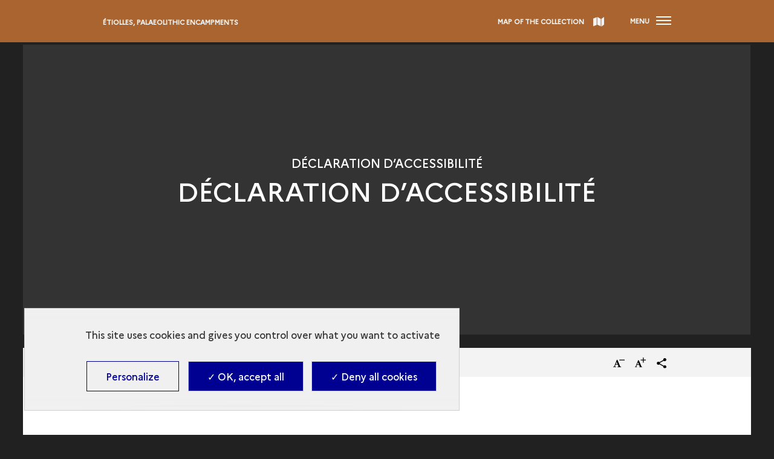

--- FILE ---
content_type: text/html; charset=UTF-8
request_url: https://archeologie.culture.gouv.fr/etiolles/en/node/6684
body_size: 30321
content:
<!DOCTYPE html>
<html lang="en" dir="ltr" prefix="content: http://purl.org/rss/1.0/modules/content/  dc: http://purl.org/dc/terms/  foaf: http://xmlns.com/foaf/0.1/  og: http://ogp.me/ns#  rdfs: http://www.w3.org/2000/01/rdf-schema#  schema: http://schema.org/  sioc: http://rdfs.org/sioc/ns#  sioct: http://rdfs.org/sioc/types#  skos: http://www.w3.org/2004/02/skos/core#  xsd: http://www.w3.org/2001/XMLSchema# ">
<head>
  <meta charset="utf-8" />
<script>window.dataLayer = window.dataLayer || []; window.dataLayer.push({"websiteLanguage":"EN","websiteEnvironment":"","siteArcheologiqueName":"Étiolles, Palaeolithic encampments","serieName":"AEF","chronologicalPeriod":"Paléolithique","siteArcheologiqueCountry":"France","pageType":"Article","breadcrumb_1":"Accueil","breadcrumb_2":"DÉCLARATION D’ACCESSIBILITÉ"});</script>
<style>/* @see https://github.com/aFarkas/lazysizes#broken-image-symbol */.js img.lazyload:not([src]) { visibility: hidden; }/* @see https://github.com/aFarkas/lazysizes#automatically-setting-the-sizes-attribute */.js img.lazyloaded[data-sizes=auto] { display: block; width: 100%; }</style>
<script>var _paq = _paq || [];(function(){var u=(("https:" == document.location.protocol) ? "https://matomo.cloud.culture.fr/" : "https://matomo.cloud.culture.fr/");_paq.push(["setSiteId", "66"]);_paq.push(["setTrackerUrl", u+"matomo.php"]);_paq.push(["setDoNotTrack", 1]);if (!window.matomo_search_results_active) {_paq.push(["trackPageView"]);}_paq.push(["setIgnoreClasses", ["no-tracking","colorbox"]]);_paq.push(["enableLinkTracking"]);var d=document,g=d.createElement("script"),s=d.getElementsByTagName("script")[0];g.type="text/javascript";g.defer=true;g.async=true;g.src=u+"matomo.js";s.parentNode.insertBefore(g,s);})();</script>
<meta name="description" content="The Magdalenian nomads who came to Étiolles 15,000 years ago seem to have left only a few hours ago. Modest – and sometimes admirable – remnants of their sober life are intact after being buried in the soft alluvium of the Seine. Between secular and sacred life, it&#039;s like a &quot;freeze frame&quot; at the end of the Ice Age that the archaeologists are meticulously exploring." />
<link rel="canonical" href="https://archeologie.culture.gouv.fr/etiolles/en/node/6684"/><meta name="MobileOptimized" content="width" />
<meta name="HandheldFriendly" content="true" />
<meta name="viewport" content="width=device-width, initial-scale=1.0" />
<script type="application/ld+json">{
    "@context": "https://schema.org",
    "@graph": [
        {
            "@type": "WebPage",
            "@id": "https://archeologie.culture.gouv.fr/etiolles/fr/declaration-daccessibilite",
            "breadcrumb": {
                "@type": "BreadcrumbList",
                "itemListElement": [
                    {
                        "@type": "ListItem",
                        "position": 1,
                        "name": "Accueil",
                        "item": "https://archeologie.culture.gouv.fr/etiolles/en"
                    },
                    {
                        "@type": "ListItem",
                        "position": 2,
                        "name": "DÉCLARATION D’ACCESSIBILITÉ",
                        "item": "https://archeologie.culture.gouv.fr/etiolles/en/node/6684"
                    }
                ]
            },
            "description": "DÉCLARATION D’ACCESSIBILITÉ",
            "author": {
                "@id": "https://archeologie.culture.gouv.fr/etiolles/fr/declaration-daccessibilite",
                "name": "DÉCLARATION D’ACCESSIBILITÉ",
                "url": "https://archeologie.culture.gouv.fr/etiolles/fr/declaration-daccessibilite"
            }
        }
    ]
}</script>
<link rel="icon" href="/themes/custom/mandala_base/favicon.ico" type="image/vnd.microsoft.icon" />
<link rel="alternate" hreflang="fr" href="https://archeologie.culture.gouv.fr/etiolles/fr/declaration-daccessibilite" />
<link rel="shortcut icon" href="/themes/custom/mandala_base/favicon.ico" type="image/vnd.microsoft.icon" />

    <title>DÉCLARATION D’ACCESSIBILITÉ | Étiolles, Palaeolithic encampments</title>
    <link rel="stylesheet" media="all" href="https://cdn.plyr.io/3.7.8/plyr.css" />
<link rel="stylesheet" media="all" href="/modules/custom/mandala_libraries/assets/css/mediabox-data.css?t84pd1" />
<link rel="stylesheet" media="all" href="/core/themes/stable/css/system/components/ajax-progress.module.css?t84pd1" />
<link rel="stylesheet" media="all" href="/core/themes/stable/css/system/components/align.module.css?t84pd1" />
<link rel="stylesheet" media="all" href="/core/themes/stable/css/system/components/autocomplete-loading.module.css?t84pd1" />
<link rel="stylesheet" media="all" href="/core/themes/stable/css/system/components/fieldgroup.module.css?t84pd1" />
<link rel="stylesheet" media="all" href="/core/themes/stable/css/system/components/container-inline.module.css?t84pd1" />
<link rel="stylesheet" media="all" href="/core/themes/stable/css/system/components/clearfix.module.css?t84pd1" />
<link rel="stylesheet" media="all" href="/core/themes/stable/css/system/components/details.module.css?t84pd1" />
<link rel="stylesheet" media="all" href="/core/themes/stable/css/system/components/hidden.module.css?t84pd1" />
<link rel="stylesheet" media="all" href="/core/themes/stable/css/system/components/item-list.module.css?t84pd1" />
<link rel="stylesheet" media="all" href="/core/themes/stable/css/system/components/js.module.css?t84pd1" />
<link rel="stylesheet" media="all" href="/core/themes/stable/css/system/components/nowrap.module.css?t84pd1" />
<link rel="stylesheet" media="all" href="/core/themes/stable/css/system/components/position-container.module.css?t84pd1" />
<link rel="stylesheet" media="all" href="/core/themes/stable/css/system/components/progress.module.css?t84pd1" />
<link rel="stylesheet" media="all" href="/core/themes/stable/css/system/components/reset-appearance.module.css?t84pd1" />
<link rel="stylesheet" media="all" href="/core/themes/stable/css/system/components/resize.module.css?t84pd1" />
<link rel="stylesheet" media="all" href="/core/themes/stable/css/system/components/sticky-header.module.css?t84pd1" />
<link rel="stylesheet" media="all" href="/core/themes/stable/css/system/components/system-status-counter.css?t84pd1" />
<link rel="stylesheet" media="all" href="/core/themes/stable/css/system/components/system-status-report-counters.css?t84pd1" />
<link rel="stylesheet" media="all" href="/core/themes/stable/css/system/components/system-status-report-general-info.css?t84pd1" />
<link rel="stylesheet" media="all" href="/core/themes/stable/css/system/components/tabledrag.module.css?t84pd1" />
<link rel="stylesheet" media="all" href="/core/themes/stable/css/system/components/tablesort.module.css?t84pd1" />
<link rel="stylesheet" media="all" href="/core/themes/stable/css/system/components/tree-child.module.css?t84pd1" />
<link rel="stylesheet" media="all" href="/libraries/glider-js/glider.css?t84pd1" />
<link rel="stylesheet" media="all" href="/modules/contrib/quiz/css/quiz.css?t84pd1" />
<link rel="stylesheet" media="all" href="/modules/custom/mandala_content/css/glider.css?t84pd1" />
<link rel="stylesheet" media="all" href="/modules/custom/almavia_tacjs/dist/assets/css/bundle.css?t84pd1" />
<link rel="stylesheet" media="all" href="/core/themes/stable/css/core/assets/vendor/normalize-css/normalize.css?t84pd1" />
<link rel="stylesheet" media="all" href="/core/themes/stable/css/core/normalize-fixes.css?t84pd1" />
<link rel="stylesheet" media="all" href="/themes/custom/mandala_base/assets/css/main.css?t84pd1" />
<link rel="stylesheet" media="all" href="/themes/custom/mandala_base/assets/css/typography.css?t84pd1" />
<link rel="stylesheet" media="all" href="/themes/custom/master/assets/css/main.css?t84pd1" />
<link rel="stylesheet" media="all" href="/core/themes/classy/css/components/action-links.css?t84pd1" />
<link rel="stylesheet" media="all" href="/core/themes/classy/css/components/breadcrumb.css?t84pd1" />
<link rel="stylesheet" media="all" href="/core/themes/classy/css/components/button.css?t84pd1" />
<link rel="stylesheet" media="all" href="/core/themes/classy/css/components/collapse-processed.css?t84pd1" />
<link rel="stylesheet" media="all" href="/core/themes/classy/css/components/container-inline.css?t84pd1" />
<link rel="stylesheet" media="all" href="/core/themes/classy/css/components/details.css?t84pd1" />
<link rel="stylesheet" media="all" href="/core/themes/classy/css/components/exposed-filters.css?t84pd1" />
<link rel="stylesheet" media="all" href="/core/themes/classy/css/components/field.css?t84pd1" />
<link rel="stylesheet" media="all" href="/core/themes/classy/css/components/form.css?t84pd1" />
<link rel="stylesheet" media="all" href="/core/themes/classy/css/components/icons.css?t84pd1" />
<link rel="stylesheet" media="all" href="/core/themes/classy/css/components/inline-form.css?t84pd1" />
<link rel="stylesheet" media="all" href="/core/themes/classy/css/components/item-list.css?t84pd1" />
<link rel="stylesheet" media="all" href="/core/themes/classy/css/components/link.css?t84pd1" />
<link rel="stylesheet" media="all" href="/core/themes/classy/css/components/links.css?t84pd1" />
<link rel="stylesheet" media="all" href="/core/themes/classy/css/components/menu.css?t84pd1" />
<link rel="stylesheet" media="all" href="/core/themes/classy/css/components/more-link.css?t84pd1" />
<link rel="stylesheet" media="all" href="/core/themes/classy/css/components/pager.css?t84pd1" />
<link rel="stylesheet" media="all" href="/core/themes/classy/css/components/tabledrag.css?t84pd1" />
<link rel="stylesheet" media="all" href="/core/themes/classy/css/components/tableselect.css?t84pd1" />
<link rel="stylesheet" media="all" href="/core/themes/classy/css/components/tablesort.css?t84pd1" />
<link rel="stylesheet" media="all" href="/core/themes/classy/css/components/tabs.css?t84pd1" />
<link rel="stylesheet" media="all" href="/core/themes/classy/css/components/textarea.css?t84pd1" />
<link rel="stylesheet" media="all" href="/core/themes/classy/css/components/ui-dialog.css?t84pd1" />
<link rel="stylesheet" media="all" href="/core/themes/classy/css/components/messages.css?t84pd1" />
<link rel="stylesheet" media="all" href="https://archeologie.culture.gouv.fr/etiolles/fr/modules/custom/mandala_theme/css/colors.css" />

      
        <link rel="apple-touch-icon" href="/themes/custom/mandala_base/assets/img/Mandala-Culture-Apple-Touch-Icon.png">
        </head>
<body class="domain-type-titre domain-etiolles path-node page-node-type-page">

<div id="skip-links" class="skip-links">
  <nav role="navigation" aria-label="Quick access">
    <ul>
      <li>
        <a class="skip-link"
           href="#content">Skip to main content</a>
      </li>
            <li>
        <a class="skip-link" href="#main-footer">Skip to footer</a>
      </li>
          </ul>
  </nav>
</div>
<svg aria-hidden="true"
     style="position: absolute; width: 0; height: 0; overflow: hidden;"
     version="1.1" xmlns="http://www.w3.org/2000/svg"
     xmlns:xlink="http://www.w3.org/1999/xlink">
  <defs>
    <symbol id="pieton" viewBox="0 0 20 32">
      <path d="M5.36228 21.7088L8.14823 24.4329L5.74062 30.7893C5.46546 31.4955 4.77757 31.9327 4.05529 31.9327C3.84892 31.9327 3.64255 31.8991 3.43619 31.8318C2.50754 31.4955 2.02601 30.4866 2.36996 29.5785L5.36228 21.7088Z" />
      <path d="M0.168709 14.7471L1.81965 11.653C2.26677 10.8459 2.92027 10.1733 3.71134 9.70242C7.52913 7.48275 8.01065 7.51638 8.49218 7.55001L11.0718 7.71817C11.8628 7.7518 12.4131 7.95359 15.0615 11.7539C15.1647 11.8885 15.3023 11.9894 15.5087 12.023L18.6729 12.4938C19.5328 12.6283 20.1175 13.4019 19.9799 14.2427C19.8424 15.0834 19.0513 15.6552 18.1914 15.5206L15.0271 15.0498C13.9953 14.8816 13.0666 14.3435 12.4819 13.5028C12.3444 13.301 12.2412 13.1328 12.1036 12.9647L10.0743 19.2537L12.8947 22.0115C13.3074 22.4151 13.6514 22.9532 13.8577 23.4913L16.0246 29.6794C16.3685 30.5875 15.8526 31.5964 14.924 31.8991C14.7176 31.9664 14.5456 32 14.3392 32C13.5826 32 12.8947 31.5292 12.6195 30.8229L10.4527 24.6347C10.4183 24.5675 10.3839 24.5338 10.3495 24.4666L5.32788 19.5228C4.6056 18.8165 4.33044 17.8412 4.53681 16.8995L5.63743 12.1239C5.53425 12.1911 5.43107 12.2584 5.29349 12.3257C4.98394 12.4938 4.74318 12.7629 4.57121 13.0656L2.92027 16.1596C2.64511 16.6641 2.0948 16.9668 1.54449 16.9668C1.30373 16.9668 1.06297 16.8995 0.822204 16.7986C0.0655251 16.3951 -0.209631 15.487 0.168709 14.7471Z" />
      <path d="M13.7649 3.76449C13.9725 1.89957 12.5947 0.223214 10.6874 0.0202327C8.7802 -0.182749 7.0658 1.16451 6.85821 3.02943C6.65062 4.89434 8.02846 6.5707 9.93569 6.77368C11.8429 6.97666 13.5573 5.6294 13.7649 3.76449Z" />
    </symbol>
    <symbol id="icon-chevron-down" viewBox="0 0 20 20">
      <title>chevron-down</title>
      <path class="path1"
            d="M4.516 7.548c0.436-0.446 1.043-0.481 1.576 0l3.908 3.747 3.908-3.747c0.533-0.481 1.141-0.446 1.574 0 0.436 0.445 0.408 1.197 0 1.615-0.406 0.418-4.695 4.502-4.695 4.502-0.217 0.223-0.502 0.335-0.787 0.335s-0.57-0.112-0.789-0.335c0 0-4.287-4.084-4.695-4.502s-0.436-1.17 0-1.615z"></path>
    </symbol>
    <symbol id="icon-search" viewBox="0 0 24 24">
      <title>search</title>
      <path class="path1"
            d="M9.516 14.016c2.484 0 4.5-2.016 4.5-4.5s-2.016-4.5-4.5-4.5-4.5 2.016-4.5 4.5 2.016 4.5 4.5 4.5zM15.516 14.016l4.969 4.969-1.5 1.5-4.969-4.969v-0.797l-0.281-0.281c-1.125 0.984-2.625 1.547-4.219 1.547-3.609 0-6.516-2.859-6.516-6.469s2.906-6.516 6.516-6.516 6.469 2.906 6.469 6.516c0 1.594-0.563 3.094-1.547 4.219l0.281 0.281h0.797z"></path>
    </symbol>
    <symbol id="icon-panel" viewBox="0 0 30 32">
      <title>panel</title>
      <path class="path1"
            d="M20 23.251v-8.001l10 0.751v8l-10-0.749zM8 14l0.735-6.081 15.265-5.919 2 2-2 4-16 6zM14 0h3.852v2.437l-3.852 1.563v-4zM12 22.667l-8-0.667-4-4.875 4-3.125 8 0.667v8zM18 32h-4v-18.219l4-1.219v19.437z"></path>
    </symbol>
    <symbol id="icon-ressource" viewBox="0 0 32 32">
      <title>ressource</title>
      <path class="path1"
            d="M30 32h-6v-4h4v-4h4v6c0 1.105-0.896 2-2 2zM28 12h4v8h-4v-8zM28 4h-4v-4h6c1.104 0 2 0.896 2 2v6h-4v-4zM12 0h8v4h-8v-4zM14 8h4v6h6v4h-6v6h-4v-6h-6v-4h6v-6zM4 8h-4v-6c0-1.104 0.896-2 2-2h6v4h-4v4zM4 20h-4v-8h4v8zM4 28h4v4h-6c-1.104 0-2-0.895-2-2v-6h4v4zM20 32h-8v-4h8v4z"></path>
    </symbol>
    <symbol id="icon-caret-down" viewBox="0 0 64 32">
      <title>caret-down</title>
      <path class="path1" d="M0 0l32 32 32-32h-64z"></path>
    </symbol>
    <symbol id="icon-close" viewBox="0 0 32 32">
      <title>close</title>
      <path class="path1"
            d="M32 3.223l-3.223-3.223-12.777 12.777-12.777-12.777-3.223 3.223 12.777 12.777-12.777 12.777 3.223 3.223 12.777-12.777 12.777 12.777 3.223-3.223-12.777-12.777 12.777-12.777z"></path>
    </symbol>
    <symbol id="icon-info" viewBox="0 0 11 32">
      <title>info</title>
      <path class="path1"
            d="M0.284 32.001h10.847v-3.59l-2.65-0.616v-17.991h-8.48v3.61l2.952 0.615v13.766l-2.669 0.616v3.59zM8.48-0.001h-5.528v4.493h5.528v-4.493z"></path>
    </symbol>
    <symbol id="icon-share" viewBox="0 0 29 32">
      <title>share</title>
      <path class="path1"
            d="M24.4 22.611c-1.225 0.007-2.338 0.476-3.177 1.241l-11.623-6.67c0.101-0.337 0.16-0.724 0.16-1.124s-0.058-0.787-0.167-1.153l11.501-6.571c0.846 0.768 1.975 1.239 3.213 1.239 2.644 0 4.787-2.143 4.787-4.787s-2.143-4.787-4.787-4.787c-2.644 0-4.787 2.143-4.787 4.787 0 0.011 0 0.021 0 0.032 0.014 0.404 0.072 0.79 0.168 1.161l-11.502 6.563c-0.859-0.807-2.019-1.303-3.295-1.303-2.661 0-4.819 2.157-4.819 4.819s2.157 4.819 4.819 4.819c1.276 0 2.436-0.496 3.298-1.305l11.597 6.669c-0.081 0.312-0.129 0.671-0.133 1.040-0.001 0.029-0.001 0.060-0.001 0.091 0 2.629 2.131 4.76 4.76 4.76s4.76-2.131 4.76-4.76c0-2.629-2.131-4.76-4.76-4.76-0.004 0-0.009 0-0.013 0z"></path>
    </symbol>
    <symbol id="patrimoineprocheorient" viewBox="0 0 664 41">
      <title>patrimoineprocheorient</title>
      <path d="M.43,39.43v-.56l1.13-.4a2.23,2.23,0,0,0,1.46-1,3.59,3.59,0,0,0,.39-1.8V6.22A3.59,3.59,0,0,0,3,4.42,2.73,2.73,0,0,0,1.5,3.35L.43,2.9V2.34H14.09q8.37,0,12.08,3.09a9.81,9.81,0,0,1,3.76,8,11.51,11.51,0,0,1-1.57,5.9,10.47,10.47,0,0,1-5.06,4.21,23.88,23.88,0,0,1-9.55,1.58H11.84V35.5A2.77,2.77,0,0,0,14,38.36l1.69.51v.56ZM11.84,24H14a9.77,9.77,0,0,0,4.49-.9A5.55,5.55,0,0,0,21.06,20a18.45,18.45,0,0,0,.84-6.24,16.43,16.43,0,0,0-1-6.29,5.45,5.45,0,0,0-2.69-3.09,10,10,0,0,0-4.5-.9H11.84ZM39.69,40.27a8.37,8.37,0,0,1-5.5-1.85A6.62,6.62,0,0,1,32,33.08a6.23,6.23,0,0,1,2.7-4.83c1.8-1.5,4.63-2.63,8.49-3.37.6-.12,1.27-.23,2-.34l2.36-.45V19.65q0-3.82-1-5.34a3,3,0,0,0-2.86-1.57,2.71,2.71,0,0,0-2.14.9,5.22,5.22,0,0,0-1,3l-.11.61a5.42,5.42,0,0,1-1.18,3.54,3.49,3.49,0,0,1-2.64,1.13,3.39,3.39,0,0,1-2.42-.9,3.19,3.19,0,0,1-1-2.42,5.28,5.28,0,0,1,1.57-3.88,10.42,10.42,0,0,1,4.27-2.36,20.15,20.15,0,0,1,5.73-.78c3.34,0,5.9.82,7.7,2.47s2.75,4.25,2.75,7.92V34.37c0,1.69.79,2.53,2.36,2.53h1.24l.51.45a8.31,8.31,0,0,1-2.36,2.08,7,7,0,0,1-3.54.73A6.38,6.38,0,0,1,49.58,39a5.63,5.63,0,0,1-1.85-3.1A24.81,24.81,0,0,1,44.24,39,7.7,7.7,0,0,1,39.69,40.27Zm3.43-3.43a4.35,4.35,0,0,0,2.08-.5,16.68,16.68,0,0,0,2.36-1.69V25.21l-1.12.23c-.38.07-.81.15-1.3.22A8.6,8.6,0,0,0,41,28a5.84,5.84,0,0,0-1.52,4.27,5,5,0,0,0,1.07,3.48A3.42,3.42,0,0,0,43.12,36.84Zm28.13,3.43a8.16,8.16,0,0,1-5.62-1.8q-2-1.8-2-5.73V13.52H59.79V13l1.34-.22a10,10,0,0,0,3-1.13,11.68,11.68,0,0,0,2.53-2l4.61-5.12h.56l-.17,7.87h6.29v1.12H71.59V33.75a4.56,4.56,0,0,0,.84,3,2.87,2.87,0,0,0,2.25,1,3.76,3.76,0,0,0,2.07-.56,9.83,9.83,0,0,0,1.8-1.63l.56.56a8.13,8.13,0,0,1-3.09,3A9.46,9.46,0,0,1,71.25,40.27Zm9.63-.84v-.56l.84-.23a2.49,2.49,0,0,0,1.52-1,3.16,3.16,0,0,0,.44-1.74V18.3a3,3,0,0,0-.44-1.8,2.24,2.24,0,0,0-1.52-.84l-.84-.22v-.57l9.66-3.26.56.57L91.61,17v.45a11.64,11.64,0,0,1,2-2.87,11.8,11.8,0,0,1,2.81-2.19,6.54,6.54,0,0,1,3.09-.84,4.29,4.29,0,0,1,3.26,1.18,4.13,4.13,0,0,1,1.12,3,3.89,3.89,0,0,1-1.12,3,3.59,3.59,0,0,1-2.58,1,5.18,5.18,0,0,1-4.16-2.36l-.12-.12a1.77,1.77,0,0,0-1.29-.84,1.45,1.45,0,0,0-1.35.67,4.59,4.59,0,0,0-1,1.24c-.23.45-.45,1-.68,1.57V35.55a2.6,2.6,0,0,0,2,2.81l1.8.51v.56ZM112.42,8.64a4.82,4.82,0,0,1-3.26-1.18,4.12,4.12,0,0,1-1.29-3.09,4,4,0,0,1,1.29-3.09A4.77,4.77,0,0,1,112.42.1a4.55,4.55,0,0,1,3.2,1.18,4,4,0,0,1,1.3,3.09,4.09,4.09,0,0,1-1.3,3.09A4.6,4.6,0,0,1,112.42,8.64Zm-6.63,30.79v-.56l.79-.23a2.43,2.43,0,0,0,1.51-1,3.2,3.2,0,0,0,.45-1.8V18.24a2.79,2.79,0,0,0-.45-1.74,2.19,2.19,0,0,0-1.51-.84l-.79-.17v-.56l10.28-3.32.57.57-.17,8V35.89a3.59,3.59,0,0,0,.39,1.8,2.76,2.76,0,0,0,1.52,1l.56.17v.56Zm15.64,0v-.56l.78-.23a2.22,2.22,0,0,0,1.46-1,3.55,3.55,0,0,0,.51-1.8V18.3a3.25,3.25,0,0,0-.39-1.8,2.24,2.24,0,0,0-1.52-.84l-.84-.22v-.57L131,11.61l.56.57.45,3.82a18.24,18.24,0,0,1,4.21-3.15,10.49,10.49,0,0,1,5-1.29,7.5,7.5,0,0,1,4.33,1.12,6.53,6.53,0,0,1,2.47,3.37,18.07,18.07,0,0,1,4.72-3.26,11.6,11.6,0,0,1,5-1.23q4,0,5.85,1.91c1.27,1.27,1.91,3.28,1.91,6V35.94a2.57,2.57,0,0,0,2,2.76l.62.17v.56h-13v-.56l.56-.17a2.46,2.46,0,0,0,1.46-1,3.2,3.2,0,0,0,.45-1.8V18.69a4.57,4.57,0,0,0-.84-3.2,3.56,3.56,0,0,0-2.7-.9,6.6,6.6,0,0,0-2.87.68,12.8,12.8,0,0,0-2.86,1.91,7.94,7.94,0,0,1,.34,2c.07.72.11,1.46.11,2.25V35.94a2.64,2.64,0,0,0,2,2.76l.51.17v.56h-13v-.56l.79-.23a2.58,2.58,0,0,0,1.46-1,3.2,3.2,0,0,0,.45-1.8V18.75a4.76,4.76,0,0,0-.85-3.2,3.38,3.38,0,0,0-2.75-1,5.53,5.53,0,0,0-2.58.68,12,12,0,0,0-2.7,1.85V35.94a2.57,2.57,0,0,0,2,2.76l.5.17v.56Zm63.16.84a15.1,15.1,0,0,1-7.42-1.74,12.48,12.48,0,0,1-4.89-5.06,16.45,16.45,0,0,1-1.68-7.64,15.27,15.27,0,0,1,1.8-7.59,12.9,12.9,0,0,1,5-4.94,14.79,14.79,0,0,1,7.19-1.74,14.52,14.52,0,0,1,7.14,1.74,12.17,12.17,0,0,1,4.94,4.89,14.94,14.94,0,0,1,1.85,7.64,16,16,0,0,1-1.74,7.7,12.18,12.18,0,0,1-4.83,5A14.76,14.76,0,0,1,184.59,40.27Zm0-1.12A4.39,4.39,0,0,0,187.74,38a7.22,7.22,0,0,0,1.68-4,44.07,44.07,0,0,0,.56-8.09,44.46,44.46,0,0,0-.56-8.14,7.19,7.19,0,0,0-1.68-4,4.39,4.39,0,0,0-3.15-1.13,4.56,4.56,0,0,0-3.2,1.13,7.39,7.39,0,0,0-1.74,4,49.41,49.41,0,0,0-.51,8.14,49,49,0,0,0,.51,8.09,7.43,7.43,0,0,0,1.74,4A4.56,4.56,0,0,0,184.59,39.15ZM207.74,8.64a4.8,4.8,0,0,1-3.26-1.18,4.13,4.13,0,0,1-1.3-3.09,4,4,0,0,1,1.3-3.09A4.76,4.76,0,0,1,207.74.1a4.55,4.55,0,0,1,3.2,1.18,4,4,0,0,1,1.29,3.09,4.12,4.12,0,0,1-1.29,3.09A4.6,4.6,0,0,1,207.74,8.64Zm-6.63,30.79v-.56l.78-.23a2.46,2.46,0,0,0,1.52-1,3.2,3.2,0,0,0,.45-1.8V18.24a2.79,2.79,0,0,0-.45-1.74,2.22,2.22,0,0,0-1.52-.84l-.78-.17v-.56l10.28-3.32.56.57-.17,8V35.89a3.48,3.48,0,0,0,.4,1.8,2.73,2.73,0,0,0,1.51,1l.56.17v.56Zm15.63,0v-.56l.79-.23a2.55,2.55,0,0,0,2-2.75V18.3a3.25,3.25,0,0,0-.39-1.8,2.22,2.22,0,0,0-1.51-.84l-.85-.22v-.57l9.61-3.26.56.57.45,3.37a17.71,17.71,0,0,1,4.44-2.87,11.74,11.74,0,0,1,4.89-1.12,7.58,7.58,0,0,1,5.68,2c1.34,1.35,2,3.41,2,6.18V35.94a2.6,2.6,0,0,0,2.13,2.76l.51.17v.56H233.77v-.56l.73-.23a2.61,2.61,0,0,0,2-2.75V18c0-2.39-1.19-3.59-3.59-3.59q-2.48,0-5.4,2.47v19.1a2.57,2.57,0,0,0,2,2.76l.51.17v.56Zm46.59-27.87a12,12,0,0,1,6.24,1.52,9.74,9.74,0,0,1,3.93,4,11.71,11.71,0,0,1,1.41,5.79q0,.61-.06,1.29a4.62,4.62,0,0,1-.23,1.12H257.88q.06,6.08,2.14,8.77a7.61,7.61,0,0,0,6.29,2.64,9.92,9.92,0,0,0,4.55-.9,11.16,11.16,0,0,0,3.26-2.64l.56.51A12.88,12.88,0,0,1,270,38.53a13.08,13.08,0,0,1-6.91,1.74A14.58,14.58,0,0,1,256,38.59a12.34,12.34,0,0,1-4.84-5A15.76,15.76,0,0,1,249.45,26a14.32,14.32,0,0,1,2-7.81,13.66,13.66,0,0,1,5.16-5A14.24,14.24,0,0,1,263.33,11.56Zm-.17,1.12a4.22,4.22,0,0,0-2.81,1,6.86,6.86,0,0,0-1.8,3.49,32.61,32.61,0,0,0-.67,7h9.61q.56-6.12-.45-8.82A3.83,3.83,0,0,0,263.16,12.68Zm14.11,26.75v-.56l1.12-.4a2.25,2.25,0,0,0,1.47-1,3.59,3.59,0,0,0,.39-1.8V6.22a3.59,3.59,0,0,0-.39-1.8,2.76,2.76,0,0,0-1.52-1.07l-1.07-.45V2.34h13.65c5.59,0,9.61,1,12.09,3.09a9.81,9.81,0,0,1,3.76,8,11.51,11.51,0,0,1-1.57,5.9,10.52,10.52,0,0,1-5.06,4.21,23.88,23.88,0,0,1-9.55,1.58h-1.91V35.5a2.77,2.77,0,0,0,2.19,2.86l1.68.51v.56ZM288.68,24h2.13a9.79,9.79,0,0,0,4.5-.9A5.5,5.5,0,0,0,297.89,20a18.45,18.45,0,0,0,.84-6.24,16.46,16.46,0,0,0-1-6.29,5.43,5.43,0,0,0-2.7-3.09,10,10,0,0,0-4.49-.9h-1.91Zm20,15.4v-.56l.84-.23a2.46,2.46,0,0,0,1.52-1,3.08,3.08,0,0,0,.45-1.74V18.3a2.9,2.9,0,0,0-.45-1.8,2.22,2.22,0,0,0-1.52-.84l-.84-.22v-.57l9.67-3.26.56.57.5,4.83v.45a12,12,0,0,1,4.83-5.06,6.54,6.54,0,0,1,3.09-.84,4.26,4.26,0,0,1,3.26,1.18,4.14,4.14,0,0,1,1.13,3,3.9,3.9,0,0,1-1.13,3,3.59,3.59,0,0,1-2.58,1,5.19,5.19,0,0,1-4.16-2.36l-.11-.12a1.8,1.8,0,0,0-1.29-.84,1.44,1.44,0,0,0-1.35.67,4.42,4.42,0,0,0-1,1.24c-.22.45-.45,1-.67,1.57V35.55a2.59,2.59,0,0,0,2,2.81l1.8.51v.56Zm38.14.84a15.1,15.1,0,0,1-7.42-1.74,12.46,12.46,0,0,1-4.88-5.06,16.33,16.33,0,0,1-1.69-7.64,15.27,15.27,0,0,1,1.8-7.59,12.9,12.9,0,0,1,5-4.94,14.79,14.79,0,0,1,7.19-1.74A14.52,14.52,0,0,1,354,13.3a12.17,12.17,0,0,1,4.94,4.89,14.94,14.94,0,0,1,1.86,7.64,16,16,0,0,1-1.75,7.7,12.18,12.18,0,0,1-4.83,5A14.76,14.76,0,0,1,346.85,40.27Zm0-1.12A4.39,4.39,0,0,0,350,38a7.22,7.22,0,0,0,1.68-4,44.07,44.07,0,0,0,.56-8.09,44.46,44.46,0,0,0-.56-8.14,7.19,7.19,0,0,0-1.68-4,4.39,4.39,0,0,0-3.15-1.13,4.56,4.56,0,0,0-3.2,1.13,7.39,7.39,0,0,0-1.74,4,49.41,49.41,0,0,0-.51,8.14,49,49,0,0,0,.51,8.09,7.43,7.43,0,0,0,1.74,4A4.56,4.56,0,0,0,346.85,39.15Zm30.67,1.12a14.89,14.89,0,0,1-7-1.63,12.66,12.66,0,0,1-4.94-4.83,15.74,15.74,0,0,1-1.8-7.81,14.57,14.57,0,0,1,2-7.76,13.27,13.27,0,0,1,5.34-4.94,15.81,15.81,0,0,1,7.36-1.74A12.65,12.65,0,0,1,384,12.63a8.27,8.27,0,0,1,3.43,2.81A6,6,0,0,1,388.59,19a3.23,3.23,0,0,1-1,2.47,3.59,3.59,0,0,1-2.47.84,3.29,3.29,0,0,1-2.64-1.18A5.37,5.37,0,0,1,381.34,18a11.25,11.25,0,0,1,.06-2.08,7.74,7.74,0,0,0,0-1.8,1.81,1.81,0,0,0-.73-1.23,2.12,2.12,0,0,0-1.3-.34,6,6,0,0,0-5.33,3c-1.24,2-1.86,5.15-1.86,9.49q0,5.68,2.08,8.71c1.42,2,3.6,3,6.52,3a8.47,8.47,0,0,0,4.27-.95,11.85,11.85,0,0,0,3.15-2.87l.56.45a10.77,10.77,0,0,1-4.33,5.11A12.91,12.91,0,0,1,377.52,40.27Zm12.79-.84v-.56l.67-.23a2.71,2.71,0,0,0,2-2.81v-30a3,3,0,0,0-.4-1.75,2.54,2.54,0,0,0-1.51-.84L390.26,3V2.46L400.14,0l.9.5-.22,7.93v7A22.24,22.24,0,0,1,405,12.74a10.9,10.9,0,0,1,5.06-1.18,8,8,0,0,1,5.79,2.08c1.46,1.38,2.19,3.52,2.19,6.4V35.89a3.2,3.2,0,0,0,.45,1.8,2.76,2.76,0,0,0,1.57,1l.45.17v.56H407.39v-.56l.68-.17a2.75,2.75,0,0,0,2-2.87V18.19a4.54,4.54,0,0,0-.79-3.09,3.36,3.36,0,0,0-2.64-.84,8.26,8.26,0,0,0-2.7.5,9.37,9.37,0,0,0-3,1.63V35.94a2.65,2.65,0,0,0,2,2.81l.45.12v.56Zm46.53-27.87a12,12,0,0,1,6.24,1.52,9.74,9.74,0,0,1,3.93,4,11.71,11.71,0,0,1,1.41,5.79q0,.61-.06,1.29a5.17,5.17,0,0,1-.22,1.12H431.39q.06,6.08,2.14,8.77a7.61,7.61,0,0,0,6.29,2.64,9.92,9.92,0,0,0,4.55-.9,11.16,11.16,0,0,0,3.26-2.64l.56.51a12.8,12.8,0,0,1-4.66,4.83,13.08,13.08,0,0,1-6.91,1.74,14.58,14.58,0,0,1-7.08-1.68,12.34,12.34,0,0,1-4.84-5A15.76,15.76,0,0,1,423,26a14.4,14.4,0,0,1,2-7.81,13.75,13.75,0,0,1,5.17-5A14.24,14.24,0,0,1,436.84,11.56Zm-.17,1.12a4.22,4.22,0,0,0-2.81,1,6.78,6.78,0,0,0-1.79,3.49,31.87,31.87,0,0,0-.68,7H441q.56-6.12-.45-8.82A3.82,3.82,0,0,0,436.67,12.68Zm32.25,27.76a18.1,18.1,0,0,1-6.63-1.24,17.31,17.31,0,0,1-5.68-3.65,17.92,17.92,0,0,1-3.93-6.12,22.83,22.83,0,0,1-1.46-8.54,22.64,22.64,0,0,1,1.46-8.49,17.25,17.25,0,0,1,9.66-9.78,17.49,17.49,0,0,1,6.58-1.29,17.71,17.71,0,0,1,6.57,1.24,15.43,15.43,0,0,1,5.68,3.65,16.88,16.88,0,0,1,4,6.12,22.85,22.85,0,0,1,1.47,8.55,22.87,22.87,0,0,1-1.47,8.48,17.54,17.54,0,0,1-4,6.13,17.27,17.27,0,0,1-5.68,3.7A17.71,17.71,0,0,1,468.92,40.44Zm0-1.18a7.43,7.43,0,0,0,5-1.63q1.9-1.68,2.75-5.67a53.44,53.44,0,0,0,.9-11.07,52.92,52.92,0,0,0-.9-11.07q-.84-4.05-2.75-5.68a7.31,7.31,0,0,0-5-1.68A7.21,7.21,0,0,0,464,4.14q-1.91,1.64-2.81,5.68a56.6,56.6,0,0,0-.84,11.07A57.16,57.16,0,0,0,461.16,32q.9,4,2.81,5.67A7.33,7.33,0,0,0,468.92,39.26Zm19.94.17v-.56l.84-.23a2.46,2.46,0,0,0,1.52-1,3.08,3.08,0,0,0,.45-1.74V18.3a2.9,2.9,0,0,0-.45-1.8,2.22,2.22,0,0,0-1.52-.84l-.84-.22v-.57l9.66-3.26.57.57.5,4.83v.45a12,12,0,0,1,4.83-5.06,6.54,6.54,0,0,1,3.1-.84,4.26,4.26,0,0,1,3.25,1.18,4.14,4.14,0,0,1,1.13,3,3.9,3.9,0,0,1-1.13,3,3.59,3.59,0,0,1-2.58,1A5.19,5.19,0,0,1,504,17.35l-.11-.12a1.8,1.8,0,0,0-1.29-.84,1.44,1.44,0,0,0-1.35.67,4.42,4.42,0,0,0-1,1.24c-.22.45-.45,1-.67,1.57V35.55a2.59,2.59,0,0,0,2,2.81l1.8.51v.56ZM520.41,8.64a4.79,4.79,0,0,1-3.26-1.18,4.09,4.09,0,0,1-1.3-3.09,4,4,0,0,1,1.3-3.09A4.74,4.74,0,0,1,520.41.1a4.55,4.55,0,0,1,3.2,1.18,4,4,0,0,1,1.29,3.09,4.12,4.12,0,0,1-1.29,3.09A4.6,4.6,0,0,1,520.41,8.64Zm-6.63,30.79v-.56l.78-.23a2.46,2.46,0,0,0,1.52-1,3.2,3.2,0,0,0,.45-1.8V18.24a2.79,2.79,0,0,0-.45-1.74,2.22,2.22,0,0,0-1.52-.84l-.78-.17v-.56l10.28-3.32.56.57-.17,8V35.89a3.59,3.59,0,0,0,.39,1.8,2.76,2.76,0,0,0,1.52,1l.56.17v.56Zm29.74-27.87a12,12,0,0,1,6.23,1.52,9.68,9.68,0,0,1,3.93,4,11.71,11.71,0,0,1,1.41,5.79q0,.61-.06,1.29a4.63,4.63,0,0,1-.22,1.12H538.06q.06,6.08,2.14,8.77a7.61,7.61,0,0,0,6.29,2.64,9.9,9.9,0,0,0,4.55-.9,11,11,0,0,0,3.26-2.64l.56.51a12.8,12.8,0,0,1-4.66,4.83,13.06,13.06,0,0,1-6.91,1.74,14.58,14.58,0,0,1-7.08-1.68,12.31,12.31,0,0,1-4.83-5A15.76,15.76,0,0,1,529.64,26a14.32,14.32,0,0,1,2-7.81,13.68,13.68,0,0,1,5.17-5A14.19,14.19,0,0,1,543.52,11.56Zm-.17,1.12a4.18,4.18,0,0,0-2.81,1,6.86,6.86,0,0,0-1.8,3.49,32.5,32.5,0,0,0-.68,7h9.61q.57-6.12-.45-8.82A3.81,3.81,0,0,0,543.35,12.68Zm14.54,26.75v-.56l.79-.23a2.55,2.55,0,0,0,2-2.75V18.3a3.25,3.25,0,0,0-.39-1.8,2.22,2.22,0,0,0-1.52-.84l-.84-.22v-.57l9.61-3.26.56.57.45,3.37A17.71,17.71,0,0,1,573,12.68a11.74,11.74,0,0,1,4.89-1.12,7.54,7.54,0,0,1,5.67,2q2,2,2,6.18V35.94a2.6,2.6,0,0,0,2.13,2.76l.51.17v.56H574.92v-.56l.73-.23a2.61,2.61,0,0,0,2-2.75V18q0-3.59-3.59-3.59-2.47,0-5.4,2.47v19.1a2.57,2.57,0,0,0,2,2.76l.5.17v.56Zm42.89.84a8.16,8.16,0,0,1-5.62-1.8q-2-1.8-2-5.73V13.52h-3.87V13l1.34-.22a10,10,0,0,0,3-1.13,11.68,11.68,0,0,0,2.53-2l4.61-5.12h.56l-.17,7.87h6.29v1.12h-6.35V33.75a4.56,4.56,0,0,0,.85,3,2.87,2.87,0,0,0,2.25,1,3.78,3.78,0,0,0,2.07-.56,9.83,9.83,0,0,0,1.8-1.63l.56.56a8.2,8.2,0,0,1-3.09,3A9.46,9.46,0,0,1,600.78,40.27Zm14.37-.84h5.05V33.51h-5.05Zm16.69,0h4.35V18h6.72V14.5h-6.72V10.81c0-1.88.8-3.44,2.83-3.44a6,6,0,0,1,2.63.75l1.46-3.38a11.14,11.14,0,0,0-4.55-1c-3.44,0-6.67,1.61-6.67,7.28V14.5h-5.16V18h5.11ZM659.18,14A7.76,7.76,0,0,0,652,18.39V14.5h-4.35V39.43H652V26c0-5.16,2.48-7.84,6.27-7.84a7.33,7.33,0,0,1,3.24.76l2.13-3.64A8.48,8.48,0,0,0,659.18,14Z"></path>
    </symbol>
    <symbol id="icon-3d" viewBox="0 0 32 32">
      <title>3d</title>
      <path class="path1"
            d="M10 28.64c-4.379-2.053-7.513-6.293-7.995-11.307h-2.009c0.683 8.213 7.58 14.667 16.004 14.667l0.884-0.040-5.103-5.080-1.781 1.76zM11.192 19.947c-0.255 0-0.495-0.040-0.696-0.107-0.215-0.080-0.388-0.173-0.536-0.32-0.147-0.133-0.268-0.293-0.348-0.493-0.080-0.187-0.12-0.4-0.12-0.627h-1.741c0 0.48 0.093 0.907 0.281 1.267 0.187 0.36 0.441 0.667 0.749 0.92 0.321 0.24 0.683 0.427 1.099 0.547 0.401 0.133 0.831 0.2 1.285 0.2 0.496 0 0.964-0.067 1.38-0.2 0.428-0.133 0.803-0.333 1.111-0.587s0.563-0.573 0.737-0.96c0.173-0.387 0.268-0.813 0.268-1.293 0-0.253-0.027-0.507-0.095-0.747-0.067-0.24-0.16-0.467-0.308-0.68-0.133-0.213-0.321-0.4-0.536-0.573-0.227-0.173-0.495-0.307-0.816-0.413 0.268-0.12 0.495-0.267 0.696-0.44s0.361-0.36 0.496-0.56c0.133-0.2 0.228-0.4 0.295-0.613s0.093-0.427 0.093-0.64c0-0.48-0.080-0.907-0.241-1.28-0.16-0.373-0.388-0.68-0.683-0.92-0.268-0.253-0.629-0.44-1.031-0.573-0.416-0.12-0.871-0.187-1.367-0.187-0.483 0-0.924 0.067-1.339 0.213-0.403 0.147-0.764 0.347-1.059 0.6-0.281 0.253-0.509 0.547-0.683 0.893-0.161 0.347-0.241 0.72-0.241 1.133h1.741c0-0.227 0.040-0.427 0.12-0.6 0.081-0.173 0.188-0.333 0.335-0.453 0.148-0.12 0.308-0.227 0.509-0.293s0.401-0.107 0.643-0.107c0.536 0 0.937 0.133 1.192 0.413 0.255 0.267 0.388 0.653 0.388 1.147 0 0.24-0.040 0.453-0.107 0.653s-0.188 0.36-0.335 0.493c-0.148 0.133-0.335 0.24-0.549 0.32s-0.483 0.12-0.776 0.12h-1.032v1.373h1.032c0.293 0 0.561 0.027 0.803 0.093s0.443 0.173 0.603 0.307c0.161 0.147 0.295 0.32 0.388 0.533 0.095 0.213 0.135 0.467 0.135 0.76 0 0.547-0.161 0.96-0.469 1.24-0.308 0.307-0.736 0.44-1.272 0.44zM22.643 12.053c-0.428-0.44-0.937-0.787-1.527-1.027-0.576-0.24-1.232-0.36-1.956-0.36h-3.16v10.667h3.080c0.737 0 1.42-0.12 2.023-0.36s1.125-0.573 1.553-1.013c0.428-0.44 0.764-0.973 0.991-1.587 0.228-0.627 0.348-1.32 0.348-2.093v-0.533c0-0.773-0.12-1.467-0.348-2.093-0.241-0.627-0.576-1.16-1.004-1.6zM22.12 16.267c0 0.56-0.067 1.053-0.187 1.507-0.135 0.44-0.321 0.827-0.576 1.133s-0.576 0.547-0.951 0.707c-0.389 0.16-0.831 0.24-1.327 0.24h-1.219v-7.693h1.299c0.965 0 1.701 0.307 2.197 0.92 0.508 0.613 0.763 1.493 0.763 2.653v0.533zM16 0l-0.884 0.040 5.103 5.080 1.781-1.773c4.379 2.067 7.513 6.293 7.981 11.307h2.009c-0.669-8.2-7.567-14.653-15.991-14.653z"></path>
    </symbol>
    <symbol id="icon-arrow-right" viewBox="0 0 48 32">
      <title>arrow-right</title>
      <path class="path1"
            d="M5.998 14.001h28.344l-7.161-7.185 2.82-2.822 12.002 12.006-12.002 12.008-2.82-2.822 7.161-7.183h-28.344v-4z"></path>
    </symbol>
    <symbol id="icon-check" viewBox="0 0 32 32">
      <title>check</title>
      <path class="path1"
            d="M28.444 0h-24.889c-1.973 0-3.556 1.6-3.556 3.556v24.889c0 1.956 1.582 3.556 3.556 3.556h24.889c1.973 0 3.556-1.6 3.556-3.556v-24.889c0-1.956-1.582-3.556-3.556-3.556zM12.444 24.889l-8.889-8.889 2.507-2.507 6.382 6.364 13.493-13.493 2.507 2.524-16 16z"></path>
    </symbol>
    <symbol id="icon-checkbox" viewBox="0 0 32 32">
      <title>checkbox</title>
      <path class="path1"
            d="M28.444 3.556v24.889h-24.889v-24.889h24.889zM28.444 0h-24.889c-1.956 0-3.556 1.6-3.556 3.556v24.889c0 1.956 1.6 3.556 3.556 3.556h24.889c1.956 0 3.556-1.6 3.556-3.556v-24.889c0-1.956-1.6-3.556-3.556-3.556z"></path>
    </symbol>
    <symbol id="icon-chevron-right" viewBox="0 0 19 32">
      <title>chevron-right</title>
      <path class="path1"
            d="M16.046 20.44c0-0.187-0.095-0.394-0.231-0.533l-10.782-10.799c-0.139-0.136-0.349-0.231-0.533-0.231-0.187 0-0.394 0.095-0.533 0.231l-1.157 1.16c-0.139 0.139-0.231 0.346-0.231 0.533 0 0.184 0.092 0.394 0.231 0.533l9.094 9.106-9.094 9.106c-0.139 0.139-0.231 0.346-0.231 0.533 0 0.207 0.092 0.394 0.231 0.533l1.157 1.157c0.139 0.139 0.346 0.231 0.533 0.231 0.184 0 0.394-0.092 0.533-0.231l10.782-10.796c0.136-0.139 0.231-0.349 0.231-0.533z"></path>
    </symbol>
    <symbol id="icon-zoom-out" viewBox="0 0 32 32">
      <title>zoom-out</title>
      <path class="path1"
            d="M9.313 12.667h6.688v1.313h-6.688v-1.313zM12.688 19.354c3.313 0 6-2.688 6-6s-2.688-6-6-6-6 2.688-6 6 2.688 6 6 6zM20.688 19.354l6.625 6.625-2 2-6.625-6.625v-1.063l-0.375-0.375c-1.5 1.313-3.5 2.063-5.625 2.063-4.813 0-8.688-3.813-8.688-8.625s3.875-8.688 8.688-8.688 8.625 3.875 8.625 8.688c0 2.125-0.75 4.125-2.063 5.625l0.375 0.375h1.063z"></path>
    </symbol>
    <symbol id="icon-arrow-left" viewBox="0 0 48 32">
      <title>arrow-left</title>
      <path class="path1"
            d="M42.002 17.999h-28.344l7.161 7.185-2.82 2.822-12.002-12.006 12.002-12.008 2.82 2.822-7.161 7.183h28.344v4z"></path>
    </symbol>
    <symbol id="icon-hd" viewBox="0 0 32 32">
      <title>hd</title>
      <path class="path1"
            d="M28.444 0h-24.889c-1.973 0-3.556 1.6-3.556 3.556v24.889c0 1.956 1.582 3.556 3.556 3.556h24.889c1.956 0 3.556-1.6 3.556-3.556v-24.889c0-1.956-1.6-3.556-3.556-3.556zM14.222 21.333h-2.667v-3.556h-3.556v3.556h-2.667v-10.667h2.667v4.444h3.556v-4.444h2.667v10.667zM17.778 10.667h7.111c0.978 0 1.778 0.8 1.778 1.778v7.111c0 0.978-0.8 1.778-1.778 1.778h-7.111v-10.667zM20.444 18.667h3.556v-5.333h-3.556v5.333z"></path>
    </symbol>
    <symbol id="icon-interactif" viewBox="0 0 23 32">
      <title>interactif</title>
      <path class="path1"
            d="M6.476 12.556v-5.699c0-2.103 1.707-3.81 3.81-3.81s3.81 1.707 3.81 3.81v5.699c1.844-1.234 3.048-3.322 3.048-5.699 0-3.794-3.063-6.857-6.857-6.857s-6.857 3.063-6.857 6.857c0 2.377 1.204 4.465 3.048 5.699zM21.47 19.611l-6.918-3.444c-0.259-0.107-0.533-0.168-0.823-0.168h-1.158v-9.143c0-1.265-1.021-2.286-2.286-2.286s-2.286 1.021-2.286 2.286v16.366l-5.227-1.097c-0.122-0.015-0.229-0.046-0.366-0.046-0.472 0-0.899 0.198-1.204 0.503l-1.204 1.219 7.528 7.528c0.411 0.411 0.99 0.67 1.615 0.67h10.347c1.143 0 2.027-0.838 2.194-1.95l1.143-8.030c0.015-0.107 0.030-0.213 0.030-0.305 0-0.945-0.579-1.768-1.387-2.103z"></path>
    </symbol>
    <symbol id="icon-map" viewBox="0 0 34 32">
      <title>map</title>
      <path class="path1"
            d="M25.594 31.996v-25.594l8.531-6.399v25.594l-8.531 6.399zM12.797 0.004l10.664 6.399v24.527l-10.664-5.332v-25.594zM-0 5.336l10.664-4.266v25.594l-10.664 4.266v-25.594z"></path>
    </symbol>
    <symbol id="icon-map-alt" viewBox="0 0 18 18">
      <title>map-alt</title>
      <path class="path1"
            d="M17.500,-0.000 L17.340,0.030 L12.000,2.100 L6.000,-0.000 L0.360,1.900 C0.150,1.970 0.000,2.150 0.000,2.380 L0.000,17.500 C0.000,17.780 0.220,18.000 0.500,18.000 L0.660,17.970 L6.000,15.900 L12.000,18.000 L17.640,16.100 C17.850,16.030 18.000,15.850 18.000,15.620 L18.000,0.500 C18.000,0.220 17.780,-0.000 17.500,-0.000 ZM12.000,16.000 L6.000,13.890 L6.000,2.000 L12.000,4.110 L12.000,16.000 Z"></path>
    </symbol>
    <symbol id="icon-pen" viewBox="0 0 32 32">
      <title>pen</title>
      <path class="path1"
            d="M0.025 25.324v6.667h6.667l19.66-19.662-6.665-6.665-19.662 19.66zM31.508 7.175c0.693-0.693 0.693-1.813 0-2.507l-4.16-4.16c-0.693-0.693-1.813-0.693-2.505 0l-3.253 3.253 6.665 6.667 3.253-3.253z"></path>
    </symbol>
    <symbol id="icon-pdf" viewBox="0 0 448 448">
      <title>pdf</title>
      <path class="path1"
            d="M0 56c0-30.887 25.113-56 56-56h140v112c0 15.487 12.513 28 28 28h112v126h-182c-30.888 0-56 25.113-56 56v126h-42c-30.887 0-56-25.113-56-56v-336zM336 112h-112v-112l112 112zM154 308h28c27.037 0 49 21.963 49 49s-21.963 49-49 49h-14v28c0 7.7-6.3 14-14 14s-14-6.3-14-14v-112c0-7.7 6.3-14 14-14zM182 378c11.638 0 21-9.363 21-21s-9.362-21-21-21h-14v42h14zM266 308h28c23.188 0 42 18.813 42 42v56c0 23.188-18.813 42-42 42h-28c-7.7 0-14-6.3-14-14v-112c0-7.7 6.3-14 14-14zM294 420c7.7 0 14-6.3 14-14v-56c0-7.7-6.3-14-14-14h-14v84h14zM364 322c0-7.7 6.3-14 14-14h42c7.7 0 14 6.3 14 14s-6.3 14-14 14h-28v28h28c7.7 0 14 6.3 14 14s-6.3 14-14 14h-28v42c0 7.7-6.3 14-14 14s-14-6.3-14-14v-112z"></path>
    </symbol>
    <symbol id="icon-image" viewBox="0 0 32 32">
      <title>photo</title>
      <path class="path1"
            d="M11.84 13.6l7.632-13.216c-1.12-0.24-2.272-0.384-3.472-0.384-3.84 0-7.36 1.36-10.112 3.6l5.856 10.16 0.096-0.16zM31.264 11.2c-1.472-4.672-5.040-8.416-9.6-10.144l-5.856 10.144h15.456zM31.68 12.8h-11.984l0.464 0.8 7.616 13.2c2.624-2.848 4.224-6.624 4.224-10.8 0-1.104-0.112-2.16-0.32-3.2zM10.464 16l-6.24-10.8c-2.608 2.848-4.224 6.624-4.224 10.8 0 1.104 0.112 2.16 0.32 3.2h11.984l-1.84-3.2zM0.736 20.8c1.472 4.672 5.040 8.416 9.6 10.144l5.856-10.144h-15.456zM18.768 20.8l-6.24 10.816c1.12 0.24 2.272 0.384 3.472 0.384 3.84 0 7.36-1.36 10.112-3.6l-5.856-10.16-1.488 2.56z"></path>
    </symbol>
    <symbol id="icon-photo" viewBox="0 0 32 32">
      <title>photo</title>
      <path class="path1"
            d="M11.84 13.6l7.632-13.216c-1.12-0.24-2.272-0.384-3.472-0.384-3.84 0-7.36 1.36-10.112 3.6l5.856 10.16 0.096-0.16zM31.264 11.2c-1.472-4.672-5.040-8.416-9.6-10.144l-5.856 10.144h15.456zM31.68 12.8h-11.984l0.464 0.8 7.616 13.2c2.624-2.848 4.224-6.624 4.224-10.8 0-1.104-0.112-2.16-0.32-3.2zM10.464 16l-6.24-10.8c-2.608 2.848-4.224 6.624-4.224 10.8 0 1.104 0.112 2.16 0.32 3.2h11.984l-1.84-3.2zM0.736 20.8c1.472 4.672 5.040 8.416 9.6 10.144l5.856-10.144h-15.456zM18.768 20.8l-6.24 10.816c1.12 0.24 2.272 0.384 3.472 0.384 3.84 0 7.36-1.36 10.112-3.6l-5.856-10.16-1.488 2.56z"></path>
    </symbol>
    <symbol id="icon-print" viewBox="0 0 36 32">
      <title>print</title>
      <path class="path1"
            d="M29.833 9.111h-24.111c-2.859 0-5.167 2.308-5.167 5.167v10.333h6.889v6.889h20.667v-6.889h6.889v-10.333c0-2.859-2.308-5.167-5.167-5.167zM24.667 28.056h-13.778v-8.611h13.778v8.611zM29.833 16c-0.947 0-1.722-0.775-1.722-1.722s0.775-1.722 1.722-1.722c0.947 0 1.722 0.775 1.722 1.722s-0.775 1.722-1.722 1.722zM28.111 0.5h-20.667v6.889h20.667v-6.889z"></path>
    </symbol>
    <symbol id="icon-sound" viewBox="0 0 21 32">
      <title>sound</title>
      <path class="path1"
            d="M10.667 0v18.756c-1.049-0.604-2.258-0.978-3.556-0.978-3.929 0-7.111 3.182-7.111 7.111s3.182 7.111 7.111 7.111c3.929 0 7.111-3.182 7.111-7.111v-17.778h7.111v-7.111h-10.667z"></path>
    </symbol>
    <symbol id="icon-triangle" viewBox="0 0 40 32">
      <title>triangle</title>
      <path class="path1"
            d="M20 7.54l12.78 20.46h-25.56l12.78-20.46zM20 0l-20 32h40l-20-32z"></path>
    </symbol>
    <symbol id="icon-typo-moins" viewBox="0 0 49 32">
      <title>typo-moins</title>
      <path class="path1"
            d="M25.958 7.272v-2.605h16.597v2.605h-16.597zM28.243 25.768c0.106 0.243 0.321 0.702 0.535 0.869 0.503 0.397 1.907 0.488 2.623 0.763 0.047 0.29 0.092 0.581 0.092 0.869 0 0.138-0.015 0.26-0.015 0.397-1.938 0-3.877-0.243-5.815-0.243-1.999 0-3.997 0.167-5.996 0.228 0-0.397 0.015-0.793 0.061-1.19l1.999-0.427c0.412-0.091 1.22-0.198 1.22-0.763 0-0.549-1.968-5.081-2.213-5.707l-6.867-0.030c-0.397 0.884-1.938 4.884-1.938 5.462 0 1.176 2.243 1.222 3.113 1.344 0.015 0.29 0.015 0.581 0.015 0.884 0 0.138-0.015 0.275-0.030 0.412-1.769 0-3.555-0.304-5.325-0.304-0.213 0-0.518 0.091-0.733 0.122-0.96 0.167-1.907 0.213-2.868 0.213l0.030-1.205c1.435-0.442 2.991-0.137 3.631-1.784l3.617-9.4 4.273-11.048h1.953c0.062 0.106 0.123 0.213 0.169 0.319l3.128 7.326c1.144 2.701 2.198 5.432 3.357 8.118 0.687 1.587 1.22 3.221 1.983 4.777zM17.165 11.806l-2.594 6.867c1.511 0.015 3.021 0.061 4.533 0.061 0.29 0 0.581-0.015 0.869-0.030-0.793-2.32-1.724-4.684-2.807-6.897z"></path>
    </symbol>
    <symbol id="icon-typo-plus" viewBox="0 0 36 32">
      <title>typo-plus</title>
      <path class="path1"
            d="M28.562 10.086v7.048h-2.349v-7.048h-7.048v-2.349h7.048v-7.048h2.349v7.048h7.048v2.349h-7.048zM21.959 29.811c0.105 0.241 0.318 0.696 0.53 0.861 0.498 0.393 1.89 0.483 2.599 0.756 0.047 0.288 0.092 0.575 0.092 0.861 0 0.137-0.015 0.258-0.015 0.393-1.92 0-3.841-0.241-5.762-0.241-1.98 0-3.96 0.166-5.941 0.226 0-0.393 0.015-0.786 0.060-1.179l1.98-0.423c0.408-0.090 1.209-0.196 1.209-0.756 0-0.544-1.95-5.034-2.193-5.655l-6.804-0.030c-0.393 0.876-1.92 4.838-1.92 5.412 0 1.166 2.223 1.211 3.084 1.331 0.015 0.288 0.015 0.575 0.015 0.876 0 0.137-0.015 0.273-0.030 0.408-1.753 0-3.522-0.301-5.277-0.301-0.211 0-0.514 0.090-0.726 0.12-0.952 0.166-1.89 0.211-2.842 0.211l0.030-1.194c1.422-0.438 2.964-0.136 3.598-1.768l3.584-9.314 4.233-10.946h1.935c0.062 0.105 0.122 0.211 0.167 0.316l3.099 7.258c1.134 2.676 2.178 5.382 3.326 8.043 0.681 1.572 1.209 3.191 1.965 4.733zM10.982 15.977l-2.571 6.804c1.497 0.015 2.994 0.060 4.491 0.060 0.288 0 0.575-0.015 0.861-0.030-0.786-2.298-1.708-4.641-2.781-6.834z"></path>
    </symbol>
    <symbol id="icon-video" viewBox="0 0 48 32">
      <title>video</title>
      <path class="path1"
            d="M37.333 12v-9.333c0-1.467-1.2-2.667-2.667-2.667h-32c-1.467 0-2.667 1.2-2.667 2.667v26.667c0 1.467 1.2 2.667 2.667 2.667h32c1.467 0 2.667-1.2 2.667-2.667v-9.333l10.667 10.667v-29.333l-10.667 10.667z"></path>
    </symbol>
    <symbol id="icon-medias" viewBox="0 0 32 32">
      <title>medias</title>
      <path class="path1"
            d="M30 32h-20c-1.104 0-2-0.896-2-2v-20c0-1.104 0.896-2 2-2h20c1.104 0 2 0.896 2 2v20c0 1.104-0.896 2-2 2zM28 12h-16v14h16v-14zM20 4h-16v14h2v6h-4c-1.104 0-2-0.896-2-2v-20c0-1.104 0.896-2 2-2h20c1.104 0 2 0.896 2 2v4h-4v-2z"></path>
    </symbol>
    <symbol id="icon-youtube" viewBox="0 0 32 32">
      <title>youtube</title>
      <path class="path1"
            d="M16 7.28c-15.725 0-16 1.398-16 12.32s0.275 12.32 16 12.32 16-1.398 16-12.32-0.275-12.32-16-12.32zM21.128 20.134l-7.184 3.354c-0.629 0.291-1.144-0.035-1.144-0.73v-6.317c0-0.693 0.515-1.021 1.144-0.73l7.184 3.354c0.629 0.294 0.629 0.774 0 1.069z"></path>
    </symbol>
    <symbol id="icon-instagram" viewBox="0 0 32 32">
      <title>instagram</title>
      <path class="path1"
            d="M27.2 3.2h-22.4c-1.76 0-3.2 1.44-3.2 3.2v22.4c0 1.762 1.44 3.2 3.2 3.2h22.4c1.76 0 3.2-1.438 3.2-3.2v-22.4c0-1.76-1.44-3.2-3.2-3.2zM15.974 26.437c4.894 0 8.861-3.97 8.861-8.862 0-0.541-0.069-1.062-0.165-1.574h2.53v11.546c0 0.611-0.496 1.104-1.109 1.104h-20.182c-0.613 0-1.109-0.493-1.109-1.104v-11.546h2.478c-0.098 0.512-0.166 1.034-0.166 1.574 0 4.894 3.97 8.862 8.862 8.862zM10.437 17.574c0-3.059 2.48-5.538 5.539-5.538 3.058 0 5.539 2.478 5.539 5.538s-2.482 5.539-5.539 5.539c-3.061 0-5.539-2.48-5.539-5.539zM26.091 11.2h-2.584c-0.611 0-1.107-0.499-1.107-1.107v-2.587c0-0.611 0.496-1.106 1.106-1.106h2.584c0.614 0 1.11 0.494 1.11 1.106v2.586c0 0.61-0.496 1.109-1.109 1.109z"></path>
    </symbol>
    <symbol id="icon-facebook" viewBox="0 0 32 32">
      <title>facebook</title>
      <path class="path1"
            d="M27.2 3.2h-22.4c-1.76 0-3.2 1.44-3.2 3.2v22.4c0 1.762 1.44 3.2 3.2 3.2h11.2v-11.2h-3.2v-3.96h3.2v-3.28c0-3.462 1.939-5.894 6.026-5.894l2.885 0.003v4.168h-1.915c-1.59 0-2.195 1.194-2.195 2.301v2.704h4.109l-0.909 3.958h-3.2v11.2h6.4c1.76 0 3.2-1.438 3.2-3.2v-22.4c0-1.76-1.44-3.2-3.2-3.2z"></path>
    </symbol>
    <symbol id="icon-pinterest" viewBox="0 0 32 32">
      <title>pinterest</title>
      <path class="path1"
            d="M13.787 21.163c-0.842 4.406-1.867 8.63-4.909 10.837-0.938-6.659 1.378-11.659 2.454-16.968-1.835-3.088 0.221-9.299 4.088-7.768 4.76 1.882-4.122 11.475 1.84 12.675 6.226 1.25 8.766-10.8 4.906-14.718-5.576-5.661-16.234-0.133-14.922 7.971 0.318 1.981 2.365 2.581 0.818 5.315-3.57-0.79-4.635-3.606-4.498-7.36 0.221-6.144 5.518-10.443 10.834-11.040 6.722-0.754 13.030 2.469 13.902 8.79 0.981 7.138-3.034 14.869-10.222 14.312-1.949-0.152-2.765-1.118-4.291-2.046z"></path>
    </symbol>
    <symbol id="icon-twitter" viewBox="0 0 32 32">
      <title>twitter</title>
      <path class="path1"
            d="M27.706 12.032c0.013 0.259 0.018 0.522 0.018 0.781 0 7.984-6.075 17.187-17.184 17.187-3.413 0-6.586-1-9.259-2.715 0.474 0.056 0.954 0.085 1.44 0.085 2.832 0 5.435-0.966 7.501-2.584-2.642-0.050-4.874-1.794-5.642-4.194 0.368 0.069 0.747 0.106 1.136 0.106 0.552 0 1.086-0.072 1.592-0.21-2.763-0.557-4.845-2.997-4.845-5.925 0-0.026 0-0.050 0-0.075 0.814 0.453 1.747 0.725 2.736 0.757-1.621-1.085-2.688-2.931-2.688-5.029 0-1.106 0.298-2.144 0.819-3.037 2.978 3.656 7.43 6.059 12.45 6.312-0.102-0.443-0.155-0.902-0.155-1.378 0-3.334 2.702-6.037 6.038-6.037 1.738 0 3.307 0.731 4.41 1.906 1.374-0.272 2.667-0.774 3.835-1.466-0.451 1.41-1.41 2.594-2.656 3.341 1.222-0.147 2.384-0.469 3.469-0.95-0.81 1.213-1.834 2.275-3.014 3.125z"></path>
    </symbol>
    <symbol id="icon-zoom-in" viewBox="0 0 32 32">
      <title>zoom-in</title>
      <path class="path1"
            d="M16 13.979h-2.688v2.688h-1.313v-2.688h-2.688v-1.313h2.688v-2.688h1.313v2.688h2.688v1.313zM12.688 19.354c3.313 0 6-2.688 6-6s-2.688-6-6-6-6 2.688-6 6 2.688 6 6 6zM20.688 19.354l6.625 6.625-2 2-6.625-6.625v-1.063l-0.375-0.375c-1.5 1.313-3.5 2.063-5.625 2.063-4.813 0-8.688-3.813-8.688-8.625s3.875-8.688 8.688-8.688 8.625 3.875 8.625 8.688c0 2.125-0.75 4.125-2.063 5.625l0.375 0.375h1.063z"></path>
    </symbol>
    <symbol id="icon-download" viewBox="0 0 26 32">
      <title>download</title>
      <path class="path1"
            d="M26 12h-2v-2h-2v-2h-2v-2h-2v-2h-2v-2h-2v-2h-2v2h-2v2h-2v2h-2v2h-2v2h-2v2h-2v2h6v18h2v-2h2v-2h2v-2h2v2h2v2h2v2h2v-18h6v-2z"></path>
    </symbol>
    <symbol id="icon-dots" viewBox="0 0 20 20">
      <title>dots</title>
      <path class="path1"
            d="M10.001 7.8c-1.215 0-2.201 0.985-2.201 2.2s0.986 2.2 2.201 2.2c1.215 0 2.199-0.985 2.199-2.2s-0.984-2.2-2.199-2.2zM3.001 7.8c-1.215 0-2.201 0.985-2.201 2.2s0.986 2.2 2.201 2.2c1.215 0 2.199-0.986 2.199-2.2s-0.984-2.2-2.199-2.2zM17.001 7.8c-1.215 0-2.201 0.985-2.201 2.2s0.986 2.2 2.201 2.2c1.215 0 2.199-0.985 2.199-2.2s-0.984-2.2-2.199-2.2z"></path>
    </symbol>
    <symbol id="icon-info-poi" viewBox="0 -1 15 40">
      <title>info POI</title>
      <path
        d="M78.627,55.743a2.45,2.45,0,0,0,.876,1.988,3.716,3.716,0,0,0,2.448.73,5.368,5.368,0,0,0,2.415-.539,4.333,4.333,0,0,0,1.729-1.5,3.854,3.854,0,0,0,.64-2.179,2.6,2.6,0,0,0-.887-2.1,3.8,3.8,0,0,0-2.527-.752,5.42,5.42,0,0,0-2.392.517A4.025,4.025,0,0,0,79.245,53.4a4.3,4.3,0,0,0-.618,2.347h0ZM76.9,67.064L72.383,80.271a11.089,11.089,0,0,0-.674,3.526q0,3.8,4.178,3.8,4.582,0,6.2-4.739l1.191-3.369H82.4l-0.808,2.224a9.945,9.945,0,0,1-1.505,2.841,1.936,1.936,0,0,1-1.392.775,0.834,0.834,0,0,1-.921-0.966,4.4,4.4,0,0,1,.269-1.325L82.872,68.95a8.048,8.048,0,0,0,.517-2.718,3.75,3.75,0,0,0-.966-2.684,4.1,4.1,0,0,0-3.1-1.022q-4.717,0-6.379,4.717l-1.3,3.5h0.876l0.921-2.336a9.986,9.986,0,0,1,1.415-2.8,1.983,1.983,0,0,1,1.527-.842,0.757,0.757,0,0,1,.809.9,4.22,4.22,0,0,1-.292,1.393h0Z"
        transform="translate(-71.656 -51.375)"></path>
    </symbol>
    <symbol id="icon-filter" viewBox="0 0 32 32">
      <title>filter</title>
      <path
        d="M4 24h8v-2.667h-8v2.667zM4 8v2.667h24v-2.667h-24zM4 17.333h16v-2.667h-16v2.667z"></path>
    </symbol>
    <symbol id="mainlogo" viewBox="0 0 201.2 15.9">
      <defs>
        <style>
          .cls-1 { isolation: isolate; }
        </style>
      </defs>
      <!-- Your SVG content -->
      <g>
        <g id="Calque_1">
          <g id="Calque_2">
            <g class="cls-1">
              <g class="cls-1">
                <path d="M0,10c0-1.2.9-2,2.6-2.3l2.9-.5v-.7c0-1.3-.9-2-2.2-2s-1.9.5-2.4,1.2l-.7-.6c.7-.9,1.8-1.5,3.2-1.5s3.1,1.1,3.1,2.8v5.5h-.9v-1.2c-.7.9-1.8,1.4-2.9,1.4s-2.6-.8-2.6-2.2ZM2.7,11.4c1.2,0,2.2-.6,2.8-1.6v-1.8l-2.7.4c-1.3.2-1.9.8-1.9,1.6s.7,1.4,1.7,1.4Z"/>
                <path d="M9.4,3.9h.9v1.1c.7-.8,1.4-1.3,2.5-1.3s.5,0,.7,0v.9c-.2,0-.4-.1-.7-.1-1.1,0-1.8.5-2.4,1.5v5.7h-.9V3.9Z"/>
                <path d="M21.2,10l.7.6c-.7,1-1.9,1.6-3.4,1.6-2.6,0-4.3-2-4.3-4.3s1.7-4.3,4.3-4.3,2.6.7,3.4,1.6l-.7.6c-.6-.8-1.5-1.3-2.6-1.3-2,0-3.3,1.5-3.3,3.4s1.4,3.4,3.4,3.4,2-.5,2.6-1.3Z"/>
                <path d="M24.1,0h.9v5c.7-.9,1.6-1.4,2.9-1.4,1.8,0,3.1,1.2,3.1,3.4v4.9h-.9v-4.9c0-1.7-.9-2.6-2.3-2.6s-2.1.7-2.7,1.7v5.8h-.9V0Z"/>
                <path d="M37.6,12.3c-2.6,0-4.3-2-4.3-4.3s1.6-4.3,4-4.3,3.5,1.5,3.5,3.4,0,.5,0,.7h-6.5v.2c0,2,1.4,3.5,3.4,3.5s2.1-.5,2.7-1.4l.7.6c-.7,1-1.9,1.6-3.4,1.6ZM34.3,7h5.5c0-1.4-1-2.5-2.6-2.5s-2.6.9-2.9,2.5Z"/>
                <path d="M51.1,8c0,2.3-1.7,4.3-4.3,4.3s-4.3-2-4.3-4.3,1.7-4.3,4.3-4.3,4.3,2,4.3,4.3ZM50.1,8c0-1.8-1.4-3.4-3.3-3.4s-3.3,1.6-3.3,3.4,1.4,3.4,3.3,3.4,3.3-1.6,3.3-3.4Z"/>
                <path d="M53.5,0h.9v11.9h-.9V0Z"/>
                <path d="M65.4,8c0,2.3-1.7,4.3-4.3,4.3s-4.3-2-4.3-4.3,1.7-4.3,4.3-4.3,4.3,2,4.3,4.3ZM64.4,8c0-1.8-1.4-3.4-3.3-3.4s-3.3,1.6-3.3,3.4,1.4,3.4,3.3,3.4,3.3-1.6,3.3-3.4Z"/>
                <path d="M68,11.4c-.4-.3-.6-.7-.6-1.1,0-.6.4-1.2,1-1.5-.7-.5-1.1-1.4-1.1-2.2,0-1.5,1.2-2.8,3-2.8s1.1.1,1.5.3h3v.8h-2c.3.5.6,1.1.6,1.7,0,1.5-1.2,2.8-3.1,2.8s-.9,0-1.3-.2c-.5.3-.7.7-.7,1s.2.7.8.7h2.4c2.2,0,3.1,1,3.1,2.4s-1.7,2.8-4,2.8-3.8-1-3.8-2.5.4-1.5,1.2-2.1ZM70.6,15.1c1.8,0,3.1-.7,3.1-2s-.5-1.6-2.2-1.6h-2.7c-.7.5-1.1,1-1.1,1.8,0,1.1,1.2,1.8,2.9,1.8ZM72.5,6.5c0-1.1-.7-2.1-2.1-2.1s-2.1.9-2.1,2.1.7,2.1,2.1,2.1,2.1-1,2.1-2.1Z"/>
                <path d="M76.2.7c0-.4.3-.7.7-.7s.7.3.7.7-.3.7-.7.7-.7-.3-.7-.7ZM76.5,3.9h.9v8h-.9V3.9Z"/>
                <path d="M84.1,12.3c-2.6,0-4.3-2-4.3-4.3s1.6-4.3,4-4.3,3.5,1.5,3.5,3.4,0,.5,0,.7h-6.5v.2c0,2,1.4,3.5,3.4,3.5s2.1-.5,2.7-1.4l.7.6c-.7,1-1.9,1.6-3.4,1.6ZM80.9,7h5.5c0-1.4-1-2.5-2.6-2.5s-2.6.9-2.9,2.5Z"/>
              </g>
              <g class="cls-1">
                <path d="M90.1,11.4c0-.4.3-.8.8-.8s.8.3.8.8-.4.8-.8.8-.8-.3-.8-.8Z"/>
                <path d="M100.1,10l.7.6c-.7,1-1.9,1.6-3.4,1.6-2.6,0-4.3-2-4.3-4.3s1.7-4.3,4.3-4.3,2.6.7,3.4,1.6l-.7.6c-.6-.8-1.5-1.3-2.6-1.3-2,0-3.3,1.5-3.3,3.4s1.4,3.4,3.4,3.4,2-.5,2.6-1.3Z"/>
                <path d="M108.7,3.9h.9v4.6c0,2.4-1.4,3.7-3.4,3.7s-3.5-1.4-3.5-3.7V3.9h.9v4.6c0,1.8,1,2.8,2.5,2.8s2.5-1,2.5-2.8V3.9Z"/>
                <path d="M112.6,0h.9v11.9h-.9V0Z"/>
                <path d="M117.1,4.8h-1.5v-.8h1.5V1.9h1v2h3v.8h-3v4.6c0,1.5.7,1.8,1.8,1.8s.9,0,1.2-.2v.9c-.4.1-.8.2-1.3.2-1.6,0-2.7-.7-2.7-2.7v-4.6Z"/>
                <path d="M128.9,3.9h.9v4.6c0,2.4-1.4,3.7-3.4,3.7s-3.5-1.4-3.5-3.7V3.9h.9v4.6c0,1.8,1,2.8,2.5,2.8s2.5-1,2.5-2.8V3.9Z"/>
                <path d="M132.8,3.9h.9v1.1c.7-.8,1.4-1.3,2.5-1.3s.5,0,.7,0v.9c-.2,0-.4-.1-.7-.1-1.1,0-1.8.5-2.4,1.5v5.7h-.9V3.9Z"/>
                <path d="M142,12.3c-2.6,0-4.3-2-4.3-4.3s1.6-4.3,4-4.3,3.5,1.5,3.5,3.4,0,.5,0,.7h-6.5v.2c0,2,1.4,3.5,3.4,3.5s2.1-.5,2.7-1.4l.7.6c-.7,1-1.9,1.6-3.4,1.6ZM138.8,7h5.5c0-1.4-1-2.5-2.6-2.5s-2.6.9-2.9,2.5Z"/>
                <path d="M147.4,11.4c0-.4.3-.8.8-.8s.8.3.8.8-.3.8-.8.8-.8-.3-.8-.8Z"/>
                <path d="M151.9,11.4c-.4-.3-.6-.7-.6-1.1,0-.6.4-1.2,1-1.5-.7-.5-1.1-1.4-1.1-2.2,0-1.5,1.2-2.8,3-2.8s1.1.1,1.5.3h3v.8h-2c.3.5.6,1.1.6,1.7,0,1.5-1.2,2.8-3.1,2.8s-.9,0-1.3-.2c-.5.3-.7.7-.7,1s.2.7.8.7h2.4c2.2,0,3.1,1,3.1,2.4s-1.7,2.8-4,2.8-3.8-1-3.8-2.5.4-1.5,1.2-2.1ZM154.5,15.1c1.8,0,3.1-.7,3.1-2s-.5-1.6-2.2-1.6h-2.7c-.7.5-1.1,1-1.1,1.8,0,1.1,1.2,1.8,2.9,1.8ZM156.3,6.5c0-1.1-.7-2.1-2.1-2.1s-2.1.9-2.1,2.1.7,2.1,2.1,2.1,2.1-1,2.1-2.1Z"/>
                <path d="M168,8c0,2.3-1.7,4.3-4.3,4.3s-4.3-2-4.3-4.3,1.7-4.3,4.3-4.3,4.3,2,4.3,4.3ZM167,8c0-1.8-1.4-3.4-3.3-3.4s-3.3,1.6-3.3,3.4,1.4,3.4,3.3,3.4,3.3-1.6,3.3-3.4Z"/>
                <path d="M176.1,3.9h.9v4.6c0,2.4-1.4,3.7-3.4,3.7s-3.5-1.4-3.5-3.7V3.9h.9v4.6c0,1.8,1,2.8,2.5,2.8s2.5-1,2.5-2.8V3.9Z"/>
                <path d="M179.8,3.9l2.9,7.1,2.9-7.1h1l-3.3,8h-1.2l-3.3-8h1Z"/>
                <path d="M187,11.4c0-.4.3-.8.8-.8s.8.3.8.8-.4.8-.8.8-.8-.3-.8-.8Z"/>
                <path d="M191.9,3.9v-1.1c0-1.7,1.1-2.8,2.7-2.8s1.3.2,1.7.5l-.4.8c-.3-.3-.7-.4-1.3-.4-1,0-1.7.7-1.7,2v1.1h3v.8h-3v7.2h-1v-7.2h-1.5v-.8h1.5Z"/>
                <path d="M197.2,3.9h.9v1.1c.7-.8,1.4-1.3,2.5-1.3s.5,0,.7,0v.9c-.2,0-.4-.1-.7-.1-1.1,0-1.8.5-2.4,1.5v5.7h-.9V3.9Z"/>
              </g>
            </g>
          </g>
        </g>
      </g>
    </symbol>
    <symbol id="icon-avantapres" viewBox="0 0 32 39.11">
      <path d="M12.44,35.56H3.55c-1.96,0-3.55-1.59-3.55-3.55H0s0,0,0,0V7.11H0c0-1.96,1.59-3.56,3.55-3.56H12.44V0h3.56V39.11h-3.56v-3.56Zm0-26.67H3.56l8.89,10.67V8.89Zm16,26.67h-8.89v-3.56h8.89V8.89l-8.89,10.67V3.56h8.89c1.96,0,3.56,1.59,3.56,3.55h0s0,0,0,0v24.89h0c0,1.96-1.59,3.55-3.55,3.55h0Z"/>
    </symbol>
  </defs>
</svg>

          
            <header class="SiteHeader BandeauCulture SiteHeader--default" role="banner" >
        <div class="container">
            <nav class="SiteHeader-content" role="navigation" aria-label="menu access button">
                                                    <a href="/etiolles/en" class="SiteHeader-logo" hreflang="en">Étiolles, Palaeolithic encampments</a>
                                <div class="SiteHeader-right">
                    <div class="hidden-xs">
                                            </div>
                                            <button id="btn-map-collection" class="btn-map-collection"
                                data-toggle="modal"
                                data-target="#MapViewer--fullscreen"
                                data-map-id="3986"
                                data-gtm-categorie="Header"
                                data-gtm-action="Carte de la collection" data-gtm-libelle=""
                                data-gtm-type="arcEventLab">
                            <span class="btn-map-collection--label">Map of the collection</span>
                            <svg class="icon icon-map" aria-hidden="true">
                                <use xlink:href="#icon-map"></use>
                            </svg>
                        </button>
                                        <button id="btn-toggle-menu" type="button" data-toggle="modal" data-backdrop="false"
                            data-target="#main-navigation"
                            aria-controls="main-navigation" class="btnMenu"
                            aria-label="Open main navigation">
                        <span class="btnMenu--label">Menu</span>
                        <span class="icon-menu"></span></button>
                </div>
            </nav>
        </div>
    </header>
  
  <nav id="main-navigation" class="Menu modal" tabindex="-1" role="navigation" aria-label="main navigation" aria-hidden="true">
  <div class="Menu-bgLeft"></div>
  <div class="Menu-bgRight"></div>
  <div class="container">
    <div class="Menu-inner">
        <div class="row">
          <div class="Menu-right col-sm-5 col-lg-push-1 col-xs-12 col-md-push-0 pull-right table">
                          <div class="Menu-title color-main s-titreCap1 hidden visible-xs abs" id="main-navigation-title">Étiolles, Palaeolithic encampments</div>
                                    <nav class="Menu-nav cell" role="navigation">
                                                        <ul>
                                                                  <li class="item-">
                                          <a class="nav-i" data-gtm-action="Menu" data-gtm-categorie="Header - Menu" data-gtm-libelle="Home"
                         href="/etiolles/en">Home</a>
                                      </li>
                                                                      <li class="item-1 isParent fonticon-chevron-right">
                                          <button class="nav-i" type="button" data-gtm-action="Menu" data-gtm-categorie="Header - Menu" data-gtm-libelle="Explore the site"
                              data-toggle="collapse" aria-expanded="false">Explore the site</button>
                                                    <div class="sub-menu collapse">
                                    <ul class="sub-menu-container">
                    <li class="sub-menu-title s-titreCap2">
                      <button type="button" class="close-sub-menu" title="Return to the previous level of the navigation menu">
                        <span class="icon-arrow-left" aria-hidden="true"></span>
                        <span class="sr-only">Return to the previous level of the navigation menu</span>
                      </button>
                      Explore the site
                    </li>
                                                                  <li class="isParent fonticon-chevron-right">
                                          <button class="nav-i" type="button" data-gtm-action="Menu" data-gtm-categorie="Header - Menu" data-gtm-libelle="Historical and environmental context"
                              data-toggle="collapse" aria-expanded="false">Historical and environmental context</button>
                                                    <div class="sub-menu collapse">
                                    <ul class="sub-menu-container">
                    <li class="sub-menu-title s-titreCap3">
                      <button type="button" class="close-sub-menu" title="Return to the previous level of the navigation menu">
                        <span class="icon-arrow-left" aria-hidden="true"></span>
                        <span class="sr-only">Return to the previous level of the navigation menu</span>
                      </button>
                      Historical and environmental context
                    </li>
                                                                  <li>
                                          <a class="nav-i" data-gtm-action="Menu" data-gtm-categorie="Header - Menu" data-gtm-libelle="The Upper Palaeolithic in Europe"
                         href="/etiolles/en/upper-palaeolithic-europe">The Upper Palaeolithic in Europe</a>
                                      </li>
                                                                      <li>
                                          <a class="nav-i" data-gtm-action="Menu" data-gtm-categorie="Header - Menu" data-gtm-libelle="The Magdalenian in Europe"
                         href="/etiolles/en/magdalenian-europe">The Magdalenian in Europe</a>
                                      </li>
                                                                      <li>
                                          <a class="nav-i" data-gtm-action="Menu" data-gtm-categorie="Header - Menu" data-gtm-libelle="The Magdalenian in the Paris Basin"
                         href="/etiolles/en/magdalenian-paris-basin">The Magdalenian in the Paris Basin</a>
                                      </li>
                                                                      <li>
                                          <a class="nav-i" data-gtm-action="Menu" data-gtm-categorie="Header - Menu" data-gtm-libelle="Climate and the environment"
                         href="/etiolles/en/climate-and-environment">Climate and the environment</a>
                                      </li>
                                                                  </ul>
                </div>
              
                                      </li>
                                                                      <li class="isParent fonticon-chevron-right">
                                          <button class="nav-i" type="button" data-gtm-action="Menu" data-gtm-categorie="Header - Menu" data-gtm-libelle="The archaeological site"
                              data-toggle="collapse" aria-expanded="false">The archaeological site</button>
                                                    <div class="sub-menu collapse">
                                    <ul class="sub-menu-container">
                    <li class="sub-menu-title s-titreCap3">
                      <button type="button" class="close-sub-menu" title="Return to the previous level of the navigation menu">
                        <span class="icon-arrow-left" aria-hidden="true"></span>
                        <span class="sr-only">Return to the previous level of the navigation menu</span>
                      </button>
                      The archaeological site
                    </li>
                                                                  <li>
                                          <a class="nav-i" data-gtm-action="Menu" data-gtm-categorie="Header - Menu" data-gtm-libelle="Four decades of research"
                         href="/etiolles/en/four-decades-research-etiolles">Four decades of research</a>
                                      </li>
                                                                      <li>
                                          <a class="nav-i" data-gtm-action="Menu" data-gtm-categorie="Header - Menu" data-gtm-libelle="Wide-spread exploration"
                         href="/etiolles/en/systematic-and-wide-spread-exploration-terrain">Wide-spread exploration</a>
                                      </li>
                                                                  </ul>
                </div>
              
                                      </li>
                                                                      <li class="isParent fonticon-chevron-right">
                                          <button class="nav-i" type="button" data-gtm-action="Menu" data-gtm-categorie="Header - Menu" data-gtm-libelle="The habitations, camps and their surroundings"
                              data-toggle="collapse" aria-expanded="false">The habitations, camps and their surroundings</button>
                                                    <div class="sub-menu collapse">
                                    <ul class="sub-menu-container">
                    <li class="sub-menu-title s-titreCap3">
                      <button type="button" class="close-sub-menu" title="Return to the previous level of the navigation menu">
                        <span class="icon-arrow-left" aria-hidden="true"></span>
                        <span class="sr-only">Return to the previous level of the navigation menu</span>
                      </button>
                      The habitations, camps and their surroundings
                    </li>
                                                                  <li>
                                          <a class="nav-i" data-gtm-action="Menu" data-gtm-categorie="Header - Menu" data-gtm-libelle="The right environment"
                         href="/etiolles/en/right-environment-occupation-and-preservation">The right environment</a>
                                      </li>
                                                                      <li>
                                          <a class="nav-i" data-gtm-action="Menu" data-gtm-categorie="Header - Menu" data-gtm-libelle="The organisation of the camps"
                         href="/etiolles/en/organisation-camps">The organisation of the camps</a>
                                      </li>
                                                                      <li>
                                          <a class="nav-i" data-gtm-action="Menu" data-gtm-categorie="Header - Menu" data-gtm-libelle="The habitations"
                         href="/etiolles/en/habitations-0">The habitations</a>
                                      </li>
                                                                  </ul>
                </div>
              
                                      </li>
                                                                      <li class="isParent fonticon-chevron-right">
                                          <button class="nav-i" type="button" data-gtm-action="Menu" data-gtm-categorie="Header - Menu" data-gtm-libelle="Hunting"
                              data-toggle="collapse" aria-expanded="false">Hunting</button>
                                                    <div class="sub-menu collapse">
                                    <ul class="sub-menu-container">
                    <li class="sub-menu-title s-titreCap3">
                      <button type="button" class="close-sub-menu" title="Return to the previous level of the navigation menu">
                        <span class="icon-arrow-left" aria-hidden="true"></span>
                        <span class="sr-only">Return to the previous level of the navigation menu</span>
                      </button>
                      Hunting
                    </li>
                                                                  <li>
                                          <a class="nav-i" data-gtm-action="Menu" data-gtm-categorie="Header - Menu" data-gtm-libelle="Hunting strategy and tactics"
                         href="/etiolles/en/hunting-strategy-and-tactics">Hunting strategy and tactics</a>
                                      </li>
                                                                      <li>
                                          <a class="nav-i" data-gtm-action="Menu" data-gtm-categorie="Header - Menu" data-gtm-libelle="Butchering and feeding"
                         href="/etiolles/en/butchering-and-feeding">Butchering and feeding</a>
                                      </li>
                                                                      <li>
                                          <a class="nav-i" data-gtm-action="Menu" data-gtm-categorie="Header - Menu" data-gtm-libelle="A cluster of horse remains"
                         href="/etiolles/en/zooarchaeology-sheds-light-cluster-horse-remains">A cluster of horse remains</a>
                                      </li>
                                                                  </ul>
                </div>
              
                                      </li>
                                                                      <li class="isParent fonticon-chevron-right">
                                          <button class="nav-i" type="button" data-gtm-action="Menu" data-gtm-categorie="Header - Menu" data-gtm-libelle="Technology and symbols"
                              data-toggle="collapse" aria-expanded="false">Technology and symbols</button>
                                                    <div class="sub-menu collapse">
                                    <ul class="sub-menu-container">
                    <li class="sub-menu-title s-titreCap3">
                      <button type="button" class="close-sub-menu" title="Return to the previous level of the navigation menu">
                        <span class="icon-arrow-left" aria-hidden="true"></span>
                        <span class="sr-only">Return to the previous level of the navigation menu</span>
                      </button>
                      Technology and symbols
                    </li>
                                                                  <li>
                                          <a class="nav-i" data-gtm-action="Menu" data-gtm-categorie="Header - Menu" data-gtm-libelle="Expertise in everyday activities"
                         href="/etiolles/en/expertise-everyday-activities">Expertise in everyday activities</a>
                                      </li>
                                                                      <li>
                                          <a class="nav-i" data-gtm-action="Menu" data-gtm-categorie="Header - Menu" data-gtm-libelle="Adornment, art and curiosities"
                         href="/etiolles/en/adornment-art-and-curiosities">Adornment, art and curiosities</a>
                                      </li>
                                                                  </ul>
                </div>
              
                                      </li>
                                                                      <li class="isParent fonticon-chevron-right">
                                          <button class="nav-i" type="button" data-gtm-action="Menu" data-gtm-categorie="Header - Menu" data-gtm-libelle="Étiolles, a centre for scientific innovation"
                              data-toggle="collapse" aria-expanded="false">Étiolles, a centre for scientific innovation</button>
                                                    <div class="sub-menu collapse">
                                    <ul class="sub-menu-container">
                    <li class="sub-menu-title s-titreCap3">
                      <button type="button" class="close-sub-menu" title="Return to the previous level of the navigation menu">
                        <span class="icon-arrow-left" aria-hidden="true"></span>
                        <span class="sr-only">Return to the previous level of the navigation menu</span>
                      </button>
                      Étiolles, a centre for scientific innovation
                    </li>
                                                                  <li>
                                          <a class="nav-i" data-gtm-action="Menu" data-gtm-categorie="Header - Menu" data-gtm-libelle="From the field to the laboratory"
                         href="/etiolles/en/field-laboratory-what-happens">From the field to the laboratory</a>
                                      </li>
                                                                      <li>
                                          <a class="nav-i" data-gtm-action="Menu" data-gtm-categorie="Header - Menu" data-gtm-libelle="A training and outreach centre"
                         href="/etiolles/en/training-and-outreach-centre">A training and outreach centre</a>
                                      </li>
                                                                  </ul>
                </div>
              
                                      </li>
                                                                  </ul>
                </div>
              
                                      </li>
                                                                      <li class="item-2 isParent fonticon-chevron-right">
                                          <button class="nav-i" type="button" data-gtm-action="Menu" data-gtm-categorie="Header - Menu" data-gtm-libelle="The Magdalenians in their camps"
                              data-toggle="collapse" aria-expanded="false">The Magdalenians in their camps</button>
                                                    <div class="sub-menu collapse">
                                    <ul class="sub-menu-container">
                    <li class="sub-menu-title s-titreCap2">
                      <button type="button" class="close-sub-menu" title="Return to the previous level of the navigation menu">
                        <span class="icon-arrow-left" aria-hidden="true"></span>
                        <span class="sr-only">Return to the previous level of the navigation menu</span>
                      </button>
                      The Magdalenians in their camps
                    </li>
                                                                  <li class="isParent fonticon-chevron-right">
                                          <button class="nav-i" type="button" data-gtm-action="Menu" data-gtm-categorie="Header - Menu" data-gtm-libelle="The camp of two related families"
                              data-toggle="collapse" aria-expanded="false">The camp of two related families</button>
                                                    <div class="sub-menu collapse">
                                    <ul class="sub-menu-container">
                    <li class="sub-menu-title s-titreCap3">
                      <button type="button" class="close-sub-menu" title="Return to the previous level of the navigation menu">
                        <span class="icon-arrow-left" aria-hidden="true"></span>
                        <span class="sr-only">Return to the previous level of the navigation menu</span>
                      </button>
                      The camp of two related families
                    </li>
                                                                  <li>
                                          <a class="nav-i" data-gtm-action="Menu" data-gtm-categorie="Header - Menu" data-gtm-libelle="Life inside the tents"
                         href="/etiolles/en/life-inside-tents">Life inside the tents</a>
                                      </li>
                                                                      <li>
                                          <a class="nav-i" data-gtm-action="Menu" data-gtm-categorie="Header - Menu" data-gtm-libelle="Around the tents"
                         href="/etiolles/en/around-tents">Around the tents</a>
                                      </li>
                                                                      <li>
                                          <a class="nav-i" data-gtm-action="Menu" data-gtm-categorie="Header - Menu" data-gtm-libelle="A glimpse of a Magdalenian community"
                         href="/etiolles/en/glimpse-magdalenian-community">A glimpse of a Magdalenian community</a>
                                      </li>
                                                                  </ul>
                </div>
              
                                      </li>
                                                                      <li class="isParent fonticon-chevron-right">
                                          <button class="nav-i" type="button" data-gtm-action="Menu" data-gtm-categorie="Header - Menu" data-gtm-libelle="One family, several stays"
                              data-toggle="collapse" aria-expanded="false">One family, several stays</button>
                                                    <div class="sub-menu collapse">
                                    <ul class="sub-menu-container">
                    <li class="sub-menu-title s-titreCap3">
                      <button type="button" class="close-sub-menu" title="Return to the previous level of the navigation menu">
                        <span class="icon-arrow-left" aria-hidden="true"></span>
                        <span class="sr-only">Return to the previous level of the navigation menu</span>
                      </button>
                      One family, several stays
                    </li>
                                                                  <li>
                                          <a class="nav-i" data-gtm-action="Menu" data-gtm-categorie="Header - Menu" data-gtm-libelle="Three successive habitations"
                         href="/etiolles/en/three-successive-habitations">Three successive habitations</a>
                                      </li>
                                                                      <li>
                                          <a class="nav-i" data-gtm-action="Menu" data-gtm-categorie="Header - Menu" data-gtm-libelle="An unusual method for producing blades"
                         href="/etiolles/en/unusual-method-producing-blades">An unusual method for producing blades</a>
                                      </li>
                                                                      <li>
                                          <a class="nav-i" data-gtm-action="Menu" data-gtm-categorie="Header - Menu" data-gtm-libelle="D71-1, a very unusual habitation"
                         href="/etiolles/en/d71-1-very-unusual-habitation">D71-1, a very unusual habitation</a>
                                      </li>
                                                                  </ul>
                </div>
              
                                      </li>
                                                                      <li class="isParent fonticon-chevron-right">
                                          <button class="nav-i" type="button" data-gtm-action="Menu" data-gtm-categorie="Header - Menu" data-gtm-libelle="Flint knapping"
                              data-toggle="collapse" aria-expanded="false">Flint knapping</button>
                                                    <div class="sub-menu collapse">
                                    <ul class="sub-menu-container">
                    <li class="sub-menu-title s-titreCap3">
                      <button type="button" class="close-sub-menu" title="Return to the previous level of the navigation menu">
                        <span class="icon-arrow-left" aria-hidden="true"></span>
                        <span class="sr-only">Return to the previous level of the navigation menu</span>
                      </button>
                      Flint knapping
                    </li>
                                                                  <li>
                                          <a class="nav-i" data-gtm-action="Menu" data-gtm-categorie="Header - Menu" data-gtm-libelle="A prodigious flint deposit"
                         href="/etiolles/en/prodigious-flint-deposit">A prodigious flint deposit</a>
                                      </li>
                                                                      <li>
                                          <a class="nav-i" data-gtm-action="Menu" data-gtm-categorie="Header - Menu" data-gtm-libelle="The principles of knapping"
                         href="/etiolles/en/principles-knapping">The principles of knapping</a>
                                      </li>
                                                                      <li>
                                          <a class="nav-i" data-gtm-action="Menu" data-gtm-categorie="Header - Menu" data-gtm-libelle="Flint knapping: why?"
                         href="/etiolles/en/flint-knapping-why">Flint knapping: why?</a>
                                      </li>
                                                                  </ul>
                </div>
              
                                      </li>
                                                                      <li class="isParent fonticon-chevron-right">
                                          <button class="nav-i" type="button" data-gtm-action="Menu" data-gtm-categorie="Header - Menu" data-gtm-libelle="Norms and technological variation"
                              data-toggle="collapse" aria-expanded="false">Norms and technological variation</button>
                                                    <div class="sub-menu collapse">
                                    <ul class="sub-menu-container">
                    <li class="sub-menu-title s-titreCap3">
                      <button type="button" class="close-sub-menu" title="Return to the previous level of the navigation menu">
                        <span class="icon-arrow-left" aria-hidden="true"></span>
                        <span class="sr-only">Return to the previous level of the navigation menu</span>
                      </button>
                      Norms and technological variation
                    </li>
                                                                  <li>
                                          <a class="nav-i" data-gtm-action="Menu" data-gtm-categorie="Header - Menu" data-gtm-libelle="Mastery of traditional techniques"
                         href="/etiolles/en/mastery-traditional-techniques">Mastery of traditional techniques</a>
                                      </li>
                                                                      <li>
                                          <a class="nav-i" data-gtm-action="Menu" data-gtm-categorie="Header - Menu" data-gtm-libelle="A long apprenticeship"
                         href="/etiolles/en/long-apprenticeship">A long apprenticeship</a>
                                      </li>
                                                                      <li>
                                          <a class="nav-i" data-gtm-action="Menu" data-gtm-categorie="Header - Menu" data-gtm-libelle="Some differences between the camps"
                         href="/etiolles/en/some-differences-between-camps">Some differences between the camps</a>
                                      </li>
                                                                  </ul>
                </div>
              
                                      </li>
                                                                  </ul>
                </div>
              
                                      </li>
                                                                      <li class="item-3 isParent fonticon-chevron-right">
                                          <button class="nav-i" type="button" data-gtm-action="Menu" data-gtm-categorie="Header - Menu" data-gtm-libelle="The engraved pebble from Étiolles"
                              data-toggle="collapse" aria-expanded="false">The engraved pebble from Étiolles</button>
                                                    <div class="sub-menu collapse">
                                    <ul class="sub-menu-container">
                    <li class="sub-menu-title s-titreCap2">
                      <button type="button" class="close-sub-menu" title="Return to the previous level of the navigation menu">
                        <span class="icon-arrow-left" aria-hidden="true"></span>
                        <span class="sr-only">Return to the previous level of the navigation menu</span>
                      </button>
                      The engraved pebble from Étiolles
                    </li>
                                                                  <li class="isParent fonticon-chevron-right">
                                          <button class="nav-i" type="button" data-gtm-action="Menu" data-gtm-categorie="Header - Menu" data-gtm-libelle="A major discovery"
                              data-toggle="collapse" aria-expanded="false">A major discovery</button>
                                                    <div class="sub-menu collapse">
                                    <ul class="sub-menu-container">
                    <li class="sub-menu-title s-titreCap3">
                      <button type="button" class="close-sub-menu" title="Return to the previous level of the navigation menu">
                        <span class="icon-arrow-left" aria-hidden="true"></span>
                        <span class="sr-only">Return to the previous level of the navigation menu</span>
                      </button>
                      A major discovery
                    </li>
                                                                  <li>
                                          <a class="nav-i" data-gtm-action="Menu" data-gtm-categorie="Header - Menu" data-gtm-libelle="The background to the discovery"
                         href="/etiolles/en/background-discovery">The background to the discovery</a>
                                      </li>
                                                                      <li class="isParent fonticon-chevron-right">
                                          <button class="nav-i" type="button" data-gtm-action="Menu" data-gtm-categorie="Header - Menu" data-gtm-libelle="Exceptional artistic evidence"
                              data-toggle="collapse" aria-expanded="false">Exceptional artistic evidence</button>
                                                    <div class="sub-menu collapse">
                                    <ul class="sub-menu-container">
                    <li class="sub-menu-title s-titreCap4">
                      <button type="button" class="close-sub-menu" title="Return to the previous level of the navigation menu">
                        <span class="icon-arrow-left" aria-hidden="true"></span>
                        <span class="sr-only">Return to the previous level of the navigation menu</span>
                      </button>
                      Exceptional artistic evidence
                    </li>
                                                                  <li>
                                          <a class="nav-i" data-gtm-action="Menu" data-gtm-categorie="Header - Menu" data-gtm-libelle="The front"
                         href="/etiolles/en/front">The front</a>
                                      </li>
                                                                      <li>
                                          <a class="nav-i" data-gtm-action="Menu" data-gtm-categorie="Header - Menu" data-gtm-libelle="The back"
                         href="/etiolles/en/back">The back</a>
                                      </li>
                                                                  </ul>
                </div>
              
                                      </li>
                                                                  </ul>
                </div>
              
                                      </li>
                                                                      <li class="isParent fonticon-chevron-right">
                                          <button class="nav-i" type="button" data-gtm-action="Menu" data-gtm-categorie="Header - Menu" data-gtm-libelle="Comparisons and interpretations"
                              data-toggle="collapse" aria-expanded="false">Comparisons and interpretations</button>
                                                    <div class="sub-menu collapse">
                                    <ul class="sub-menu-container">
                    <li class="sub-menu-title s-titreCap3">
                      <button type="button" class="close-sub-menu" title="Return to the previous level of the navigation menu">
                        <span class="icon-arrow-left" aria-hidden="true"></span>
                        <span class="sr-only">Return to the previous level of the navigation menu</span>
                      </button>
                      Comparisons and interpretations
                    </li>
                                                                  <li>
                                          <a class="nav-i" data-gtm-action="Menu" data-gtm-categorie="Header - Menu" data-gtm-libelle="Elsewhere at the same time"
                         href="/etiolles/en/elsewhere-same-time">Elsewhere at the same time</a>
                                      </li>
                                                                      <li>
                                          <a class="nav-i" data-gtm-action="Menu" data-gtm-categorie="Header - Menu" data-gtm-libelle="A stone that tells a story"
                         href="/etiolles/en/stone-tells-story">A stone that tells a story</a>
                                      </li>
                                                                  </ul>
                </div>
              
                                      </li>
                                                                      <li class="isParent fonticon-chevron-right">
                                          <button class="nav-i" type="button" data-gtm-action="Menu" data-gtm-categorie="Header - Menu" data-gtm-libelle="The impact of the discovery"
                              data-toggle="collapse" aria-expanded="false">The impact of the discovery</button>
                                                    <div class="sub-menu collapse">
                                    <ul class="sub-menu-container">
                    <li class="sub-menu-title s-titreCap3">
                      <button type="button" class="close-sub-menu" title="Return to the previous level of the navigation menu">
                        <span class="icon-arrow-left" aria-hidden="true"></span>
                        <span class="sr-only">Return to the previous level of the navigation menu</span>
                      </button>
                      The impact of the discovery
                    </li>
                                                                  <li>
                                          <a class="nav-i" data-gtm-action="Menu" data-gtm-categorie="Header - Menu" data-gtm-libelle="A very important discovery for the region"
                         href="/etiolles/en/very-important-discovery-region">A very important discovery for the region</a>
                                      </li>
                                                                      <li>
                                          <a class="nav-i" data-gtm-action="Menu" data-gtm-categorie="Header - Menu" data-gtm-libelle="The engraved pebble at the musée de Nemours"
                         href="/etiolles/en/engraved-pebble-etiolles-musee-de-nemours">The engraved pebble at the musée de Nemours</a>
                                      </li>
                                                                  </ul>
                </div>
              
                                      </li>
                                                                  </ul>
                </div>
              
                                      </li>
                                                                      <li class="item-4 isParent fonticon-chevron-right">
                                          <button class="nav-i" type="button" data-gtm-action="Menu" data-gtm-categorie="Header - Menu" data-gtm-libelle="More insights into the Magdalenian way of life"
                              data-toggle="collapse" aria-expanded="false">More insights into the Magdalenian way of life</button>
                                                    <div class="sub-menu collapse">
                                    <ul class="sub-menu-container">
                    <li class="sub-menu-title s-titreCap2">
                      <button type="button" class="close-sub-menu" title="Return to the previous level of the navigation menu">
                        <span class="icon-arrow-left" aria-hidden="true"></span>
                        <span class="sr-only">Return to the previous level of the navigation menu</span>
                      </button>
                      More insights into the Magdalenian way of life
                    </li>
                                                                  <li class="isParent fonticon-chevron-right">
                                          <button class="nav-i" type="button" data-gtm-action="Menu" data-gtm-categorie="Header - Menu" data-gtm-libelle="Other Magdalenian habitats in the Paris Basin"
                              data-toggle="collapse" aria-expanded="false">Other Magdalenian habitats in the Paris Basin</button>
                                                    <div class="sub-menu collapse">
                                    <ul class="sub-menu-container">
                    <li class="sub-menu-title s-titreCap3">
                      <button type="button" class="close-sub-menu" title="Return to the previous level of the navigation menu">
                        <span class="icon-arrow-left" aria-hidden="true"></span>
                        <span class="sr-only">Return to the previous level of the navigation menu</span>
                      </button>
                      Other Magdalenian habitats in the Paris Basin
                    </li>
                                                                  <li>
                                          <a class="nav-i" data-gtm-action="Menu" data-gtm-categorie="Header - Menu" data-gtm-libelle="A region rich in remarkable habitats"
                         href="/etiolles/en/region-rich-remarkable-habitats">A region rich in remarkable habitats</a>
                                      </li>
                                                                      <li>
                                          <a class="nav-i" data-gtm-action="Menu" data-gtm-categorie="Header - Menu" data-gtm-libelle="Diverse hunting practices"
                         href="/etiolles/en/diverse-hunting-practices">Diverse hunting practices</a>
                                      </li>
                                                                      <li>
                                          <a class="nav-i" data-gtm-action="Menu" data-gtm-categorie="Header - Menu" data-gtm-libelle="A region lacking in symbolic evidence"
                         href="/etiolles/en/region-lacking-symbolic-evidence">A region lacking in symbolic evidence</a>
                                      </li>
                                                                  </ul>
                </div>
              
                                      </li>
                                                                      <li class="isParent fonticon-chevron-right">
                                          <button class="nav-i" type="button" data-gtm-action="Menu" data-gtm-categorie="Header - Menu" data-gtm-libelle="The Magdalenian in Switzerland"
                              data-toggle="collapse" aria-expanded="false">The Magdalenian in Switzerland</button>
                                                    <div class="sub-menu collapse">
                                    <ul class="sub-menu-container">
                    <li class="sub-menu-title s-titreCap3">
                      <button type="button" class="close-sub-menu" title="Return to the previous level of the navigation menu">
                        <span class="icon-arrow-left" aria-hidden="true"></span>
                        <span class="sr-only">Return to the previous level of the navigation menu</span>
                      </button>
                      The Magdalenian in Switzerland
                    </li>
                                                                  <li>
                                          <a class="nav-i" data-gtm-action="Menu" data-gtm-categorie="Header - Menu" data-gtm-libelle="Living in a treeless landscape"
                         href="/etiolles/en/living-treeless-landscape">Living in a treeless landscape</a>
                                      </li>
                                                                      <li>
                                          <a class="nav-i" data-gtm-action="Menu" data-gtm-categorie="Header - Menu" data-gtm-libelle="An economy based on the hunting of diverse prey"
                         href="/etiolles/en/economy-based-hunting-diverse-prey">An economy based on the hunting of diverse prey</a>
                                      </li>
                                                                      <li>
                                          <a class="nav-i" data-gtm-action="Menu" data-gtm-categorie="Header - Menu" data-gtm-libelle="Regularly changing location"
                         href="/etiolles/en/regularly-changing-location">Regularly changing location</a>
                                      </li>
                                                                      <li>
                                          <a class="nav-i" data-gtm-action="Menu" data-gtm-categorie="Header - Menu" data-gtm-libelle="The difficulties of decrypting the camps"
                         href="/etiolles/en/difficulties-decrypting-camps">The difficulties of decrypting the camps</a>
                                      </li>
                                                                      <li>
                                          <a class="nav-i" data-gtm-action="Menu" data-gtm-categorie="Header - Menu" data-gtm-libelle="A network of societies"
                         href="/etiolles/en/network-societies">A network of societies</a>
                                      </li>
                                                                  </ul>
                </div>
              
                                      </li>
                                                                      <li class="isParent fonticon-chevron-right">
                                          <button class="nav-i" type="button" data-gtm-action="Menu" data-gtm-categorie="Header - Menu" data-gtm-libelle="The Magdalenian in the Rhineland and Thuringia"
                              data-toggle="collapse" aria-expanded="false">The Magdalenian in the Rhineland and Thuringia</button>
                                                    <div class="sub-menu collapse">
                                    <ul class="sub-menu-container">
                    <li class="sub-menu-title s-titreCap3">
                      <button type="button" class="close-sub-menu" title="Return to the previous level of the navigation menu">
                        <span class="icon-arrow-left" aria-hidden="true"></span>
                        <span class="sr-only">Return to the previous level of the navigation menu</span>
                      </button>
                      The Magdalenian in the Rhineland and Thuringia
                    </li>
                                                                  <li>
                                          <a class="nav-i" data-gtm-action="Menu" data-gtm-categorie="Header - Menu" data-gtm-libelle="Contexts and habitats"
                         href="/etiolles/en/contexts-and-habitats">Contexts and habitats</a>
                                      </li>
                                                                      <li>
                                          <a class="nav-i" data-gtm-action="Menu" data-gtm-categorie="Header - Menu" data-gtm-libelle="Climate and environment"
                         href="/etiolles/en/climate-and-environment-0">Climate and environment</a>
                                      </li>
                                                                      <li>
                                          <a class="nav-i" data-gtm-action="Menu" data-gtm-categorie="Header - Menu" data-gtm-libelle="Working flint"
                         href="/etiolles/en/working-flint">Working flint</a>
                                      </li>
                                                                      <li>
                                          <a class="nav-i" data-gtm-action="Menu" data-gtm-categorie="Header - Menu" data-gtm-libelle="Hunting strategy and tactics"
                         href="/etiolles/en/hunting-1">Hunting strategy and tactics</a>
                                      </li>
                                                                      <li>
                                          <a class="nav-i" data-gtm-action="Menu" data-gtm-categorie="Header - Menu" data-gtm-libelle="Symbolic creations"
                         href="/etiolles/en/symbolic-creations">Symbolic creations</a>
                                      </li>
                                                                  </ul>
                </div>
              
                                      </li>
                                                                  </ul>
                </div>
              
                                      </li>
                                                                      <li class="item-5 isParent fonticon-chevron-right">
                                          <button class="nav-i" type="button" data-gtm-action="Menu" data-gtm-categorie="Header - Menu" data-gtm-libelle="Medias & Resources"
                              data-toggle="collapse" aria-expanded="false">Medias & Resources</button>
                                                    <div class="sub-menu collapse">
                                    <ul class="sub-menu-container">
                    <li class="sub-menu-title s-titreCap2">
                      <button type="button" class="close-sub-menu" title="Return to the previous level of the navigation menu">
                        <span class="icon-arrow-left" aria-hidden="true"></span>
                        <span class="sr-only">Return to the previous level of the navigation menu</span>
                      </button>
                      Medias & Resources
                    </li>
                                                                  <li>
                                          <a class="nav-i" data-gtm-action="Menu" data-gtm-categorie="Header - Menu" data-gtm-libelle="Media Library"
                         href="/etiolles/en/mediatheque">Media Library</a>
                                      </li>
                                                                      <li>
                                          <a class="nav-i" data-gtm-action="Menu" data-gtm-categorie="Header - Menu" data-gtm-libelle="Glossary"
                         href="/etiolles/en/node/6565">Glossary</a>
                                      </li>
                                                                      <li>
                                          <a class="nav-i" data-gtm-action="Menu" data-gtm-categorie="Header - Menu" data-gtm-libelle="Site map"
                         href="/etiolles/en/plan-site">Site map</a>
                                      </li>
                                                                  </ul>
                </div>
              
                                      </li>
                                                              </ul>
              
                          </nav>
            <div class="visible-xs">
                                    </div>
          </div>
          <div class="Menu-left col-sm-6 col-xs-12 pull-left">
                      <h2 class="Menu-title color-main s-titreCap1 hidden-xs">
              Étiolles, Palaeolithic encampments
            </h2>
                                <p class="Menu-description s-labeur1 hidden-xs">
              The Magdalenian nomads who came to Étiolles 15,000 years ago seem to have left only a few hours ago. Modest – and sometimes admirable – remnants of their sober life are intact after being buried in the soft alluvium of the Seine. Between secular and sacred life, it's like a "freeze frame" at the end of the Ice Age that the archaeologists are meticulously exploring.
            </p>
                      <div class="Menu-footer">
                        <div class="Menu-footerLeft">
                                <ul>
                                                      <li><a href="http://archeologie.culture.fr/" target="_blank" title="archeologie.culture.fr - (new window)" class="mainlogo" data-gtm-categorie="Header - Menu" data-gtm-action="Logos" data-gtm-libelle="http://archeologie.culture.fr/">
    <svg aria-hidden="true" viewBox="0 0 170 18.15" role="img"><use xlink:href="#mainlogo" x="0" y="0"></use></svg>
    <span class="sr-only">archeologie.culture.fr</span>
</a>
</li>
                                                                                      </ul>
                            
            </div>
            <div class="Menu-footerRight">
              <div class="Menu-logo">
                
              </div>
            </div>
            <div class="clear"></div>
            </div>
          </div>
        </div>
        <button  type="button" data-gtm-categorie="Header - Menu" data-gtm-type="arcEventLab" data-gtm-action="Clic - Fermeture menu" data-gtm-libelle="" class="Menu-close" data-dismiss="modal" aria-label="Close main navigation">
            <span>Close</span>
            <svg class="icon icon-close" aria-hidden="true">
                <use xlink:href="#icon-close"></use>
            </svg>
        </button>
    </div>
  </div>
</nav>



    
      <div class="region region-content">
    <div data-drupal-messages-fallback class="hidden"></div>
@
  <div class="Global">
          <div class="Cover table">
      <div class="Cover-txt cell">
    <div class="container">
              <div class="s-titre6">DÉCLARATION D’ACCESSIBILITÉ</div>
            <h1 class="wysiwyg-title1">DÉCLARATION D’ACCESSIBILITÉ</h1>
    </div>
  </div>
  </div>


    <main id="content" class="PageLayout" role="main" tabindex="-1">
      <div class="block block-mc-web-factory-blocks block-site-tools-block">
      
          
          <div class="ToolsLayout">
  <div class="container">
        <nav aria-label="breadcrumb">
      <ul class="Ariane col-sm-9 col-md-10" itemscope itemtype="http://schema.org/BreadcrumbList">
                  <li itemprop="itemListElement" itemscope itemtype="http://schema.org/ListItem">
            <a href="/etiolles/en" class="fonticon-arrow-right" data-gtm-categorie="Articles" data-gtm-action="Clic - Breadcrumb" data-gtm-libelle="Accueil">Accueil</a>
          </li>
                  <li itemprop="itemListElement" itemscope itemtype="http://schema.org/ListItem">
            <a href="" class="fonticon-arrow-right" data-gtm-categorie="Articles" data-gtm-action="Clic - Breadcrumb" data-gtm-libelle="DÉCLARATION D’ACCESSIBILITÉ">DÉCLARATION D’ACCESSIBILITÉ</a>
          </li>
                          <li itemprop="itemListElement" itemscope itemtype="http://schema.org/ListItem">
            <span itemprop="name">DÉCLARATION D’ACCESSIBILITÉ</span>
          </li>
              </ul>
    </nav>

        <div class="col-sm-3 col-md-2 hidden-xs">
      <div class="Tools abs">
        <a href="#" class="js-typo-moins" data-gtm-categorie="Articles" data-gtm-action="Réduction taille police"
           data-gtm-libelle="">
          <svg class="icon icon-typo-moins" aria-hidden="true">
            <use xlink:href="#icon-typo-moins"></use>
          </svg>
          <span class="sr-only">Reduce the size of the text</span>
        </a>
        <a href="#" class="js-typo-plus" title="Augmenter la taille du texte" data-gtm-categorie="Articles"
           data-gtm-action="Augmentation taille police" data-gtm-libelle="">
          <svg class="icon icon-typo-plus">
            <use xlink:href="#icon-typo-plus"></use>
          </svg>
          <span class="sr-only">Increase the size of the text</span>
        </a>
        <div class="share-button">
          <button id="share-button-article" class="share-button-article" tabindex="0" role="button" data-toggle="dropdown" aria-expanded="false">
            <svg class="icon icon-share" aria-hidden="true">
              <use xlink:href="#icon-share"></use>
            </svg>
            <span class="sr-only">terms_trans.social.share</span>
          </button>
          <div class="Tools-share dropdown-menu" aria-labelledby="share-button-article">
            <ul>
              <li>
                <a href="https://www.facebook.com/sharer/sharer.php?u=https://archeologie.culture.gouv.fr/etiolles/en/node/6684" target="_blank"
                   title="Share on Facebook - terms_trans.social.new_window" rel="noopener"
                   data-gtm-type="socialInt" data-gtm-categorie="Facebook" data-gtm-action="Partage"
                   data-gtm-libelle="Articles - DÉCLARATION D’ACCESSIBILITÉ">
                  <svg class="icon icon-facebook" aria-hidden="true">
                    <use xlink:href="#icon-facebook"></use>
                  </svg>
                  <span class="sr-only">Share on Facebook</span>
                </a>
              </li>
              <li>
                <a href="https://twitter.com/home?status=https://archeologie.culture.gouv.fr/etiolles/en/node/6684" target="_blank" rel="noopener"
                   data-gtm-type="socialInt" data-gtm-categorie="Twitter"
                   title="Share on Twitter - terms_trans.social.new_window" data-gtm-action="Partage"
                   data-gtm-libelle="Articles - DÉCLARATION D’ACCESSIBILITÉ">
                  <svg class="icon icon-twitter" aria-hidden="true">
                    <use xlink:href="#icon-twitter"></use>
                  </svg>
                  <span class="sr-only">Share on Twitter</span>
                </a>
              </li>
              <li>
                <a href="javascript://" onclick="window.print(); return false;">
                  <svg class="icon icon-typo-plus" aria-hidden="true">
                    <use xlink:href="#icon-print"></use>
                  </svg>
                  <span class="sr-only">Print</span>
                </a>
              </li>
            </ul>
          </div>
        </div>
      </div>
    </div>
  </div>
</div>

    </div>

      <div class="container">
        <div class="row">
          


          <div class="">
            <div class="wysiwyg wysiwyg--texte_riche">
                                      <div property="schema:text" class="clearfix text-formatted field field--name-body field--type-text-with-summary field--label-hidden field__item"><p> </p><p> </p><p>Le ministère de la Culture s’engage à rendre ses sites internet, intranet, extranet accessibles conformément à l’article 47 de la loi n° 2005-102 du 11 février 2005. <br />A cette fin, il met en œuvre la stratégie et les actions suivantes : schéma pluriannuel d'accessibilité du gouvernement ainsi que le schéma pluriannuel d'accessibilité numérique du ministère</p><p><br />Cette déclaration d’accessibilité s’applique au site <a href=" https://archeologie.culture.fr/fr ">https://archeologie.culture.fr/fr </a></p><h2>  <br />ÉTAT DE CONFORMITÉ</h2><p><br />Le site <a href="https://archeologie.culture.fr/">https://archeologie.culture.fr/</a>  est en conformité partielle avec le référentiel général d’amélioration de l’accessibilité RGAA version 4.1. Les non-conformités et les éventuelles dérogations sont énumérées ci-dessous.</p><h2><br />RÉSULTATS DES TESTS</h2><p><br />L’audit de conformité réalisé par la société Empreinte Digitale révèle que : <br />●    <strong>75,81% des critères RGAA sont respectés.</strong> <br />●    Le taux moyen de conformité du service en ligne s’élève 93% (information facultative).</p><p><br /><em>Il est précisé que les tests ont été réalisés sur un environnement de pré-production. Les résultats peuvent être différents sur la version publique du site.</em></p><h2><br />CONTENUS INACCESSIBLES</h2><p><br />Les contenus listés ci-dessous ne sont pas accessibles pour les raisons suivantes.</p><p>Non-conformité</p><p><br />Ne sont listées ici que les non-conformités jugées les plus impactantes et présentes en quantités importantes dans les pages de l’échantillon. Sur demande, le résultat complet de l’audit peut être mis à disposition.</p><p><br />•    Des images porteuses d’informations ne disposent pas d’alternative ou l’alternative n’est pas pertinente <br />•    Les images légendées ne sont pas correctement structurées <br />•    Un certain nombre de textes ne sont pas suffisamment contrastés <br />•    Un certain nombre de lien ne sont pas pertinent (mauvais intitulé, ou attribut title ne reprenant pas au moins l’intitulé) ou ont un intitulé vide <br />•    De nombreux composants interactifs scriptés ne sont pas conformes (fenêtres modales, carrousels, etc.) ou pas atteignables au clavier <br />•    Le code source n’est pas valide <br />•    Les titres de page ne sont pas toujours pertinents <br />•    Des contenus sont dans une langue différente de la langue principale sans indication de changement de langue <br />•    Des contenus sont présentés sous forme de liste, sans la structure HTML adaptée <br />•    Avec un fort zoom graphique, une largeur de fenêtre réduite, ou en modifiant les espacement entre les lettres/lignes/paragraphes certains contenus ne sont plus disponibles <br />•    Un piège au clavier est présent dans la visionneuse 3D <br />Dérogations pour charge disproportionnée <br />Néant <br />Contenus non soumis à l’obligation d’accessibilité <br />Les contenus suivants sont dégorgés au titre des contenus tiers :  <br />•    Le module Sketchfab <br />•    Le lecteur Dailymotion <br />•    Le lecteur Youtube <br />•    La visionneuse d’éléments en 3D</p><h2><br />ÉTABLISSEMENT DE CETTE DÉCLARATION D’ACCESSIBILITÉ</h2><p><br /><strong>Cette déclaration a été établie le 28/04/2022.</strong></p><p><br />Technologies utilisées pour la réalisation du site web : </p><ul><li>Drupal 9 </li></ul><p>Agents utilisateurs, technologies d’assistance et outils utilisés pour vérifier l’accessibilité</p><h3><br />Les vérifications de restitution de contenus ont été réalisées avec les configurations suivantes :</h3><p><br />●    Firefox et NVDA ; <br />●    Safari et VoiceOver ; <br />●    Firefox et Jaws.</p><h3><br />Les outils de vérification du code suivants ont été utilisés afin de vérifier la conformité aux tests du RGAA :</h3><p><br />●    Colour Contrast Analyser ; <br />●    Extension « Web Developer » ; <br />●    Extension « Assistant RGAA » ; <br />●    Extension « WCAG Contrast checker » ; <br />●    Extension « ARC Toolkit » ; <br />●    Extension « HeadingsMap » ; <br />●    Outils pour développeurs intégrés au navigateur Firefox ; <br />●    Validateur HTML du W3C.</p><h3><br />Pages du site ayant fait l’objet de la vérification de conformité</h3><p><br />Les différentes url des pages de l’échantillon ne sont pas disponible étant donné que l’audit à été réalisé sur un environnement de préproduction. <br />1.    Page d’accueil Collection : <br />2.    Page article « La collection Grands sites archéologiques » <br />3.    Liste d’articles « focus » <br />4.    Carte des sociétés savantes <br />5.    La carte de la collection <br />6.    Glossaire  <br />7.    Page médiathèque  <br />8.    Liste des partenaires « Acteurs de l'archéologie » <br />9.    Page d’accueil d’une série « Archéologie en France » <br />10.    Fiche site « Villa, villae en Gaule romaine » <br />11.    Liste des fiches sites « Archéologie en France – Chrono » <br />12.    Page de contact <br />13.    Page d'accueil d’un site titre « Étiolles, campement Paléolithique » <br />14.    Page de contenu « La triade de Baalshamin » <br />15.    Visite virtuelle « la grotte Chauvet » <br />16.    Visite guidée 3d « Arc de triomphe de Palmyre »</p><h2><br />RETOUR D’INFORMATION ET CONTACT</h2><p><br />Si vous n’arrivez pas à accéder à un contenu ou à un service, vous pouvez contacter le responsable du site internet pour être orienté vers une alternative accessible ou obtenir le contenu sous une autre forme.</p><h2><br />VOIES DE RECOURS</h2><p>Cette procédure est à utiliser dans le cas suivant. <br />Vous avez signalé au responsable du site internet un défaut d’accessibilité qui vous empêche d’accéder à un contenu ou à un des services du portail et vous n’avez pas obtenu de réponse satisfaisante. <br />●    Écrire un message au Défenseur des droits (via le formulaire de contact) ; <br />●    Contacter le délégué du Défenseur des droits dans votre région ( <a href="https://www.defenseurdesdroits.fr/saisir/delegues">https://www.defenseurdesdroits.fr/saisir/delegues</a>) ; <br />●    Envoyer un courrier par la poste (gratuit, ne pas mettre de timbre) Défenseur des droits Libre réponse 71120 75342 Paris CEDEX 07 ; <br />●    Contacter le Défenseur des droits par téléphone : 09 69 39 00 00 ; <br /> </p></div>
            
            </div>
          </div>
        </div>
      </div>
    </main>
  </div>

  </div>

      <footer id="main-footer" role="contentinfo" tabindex="-1">
      <div class="block block-mc-web-factory-blocks block-site-footer-block">
      
          
        <div class="SiteFooter">
          <div class="container SiteFooter-navWrap">
                                                  <div class="row">
                                                                <div class="col-sm-3">
                              <h2 class="SiteFooter-title s-titre6 color-main">Discover the site</h2>
                                            <ul class="SiteFooter-nav">
                                                                              <li>
                <a href="/etiolles/en/upper-palaeolithic-europe">Historical and environmental context</a>
              </li>
                                                                                    <li>
                <a href="/etiolles/en/four-decades-research-etiolles">The archaeological site</a>
              </li>
                                                                                    <li>
                <a href="/etiolles/en/right-environment-occupation-and-preservation">The habitations, camps and their surroundings</a>
              </li>
                                                                                    <li>
                <a href="/etiolles/en/hunting-strategy-and-tactics">Hunting</a>
              </li>
                                                                                    <li>
                <a href="/etiolles/en/expertise-everyday-activities">Technology and symbols</a>
              </li>
                                                                                    <li>
                <a href="/etiolles/en/field-laboratory-what-happens">Étiolles, a centre for scientific innovation</a>
              </li>
                                                          
                                                </ul>
                        </div>
                                                            <div class="col-sm-3">
                              <h2 class="SiteFooter-title s-titre6 color-main">The Magdalenians in their camps</h2>
                                            <ul class="SiteFooter-nav">
                                                                              <li>
                <a href="/etiolles/en/life-inside-tents">The camp of two related families</a>
              </li>
                                                                                    <li>
                <a href="/etiolles/en/three-successive-habitations">One family, several stays</a>
              </li>
                                                                                    <li>
                <a href="/etiolles/en/prodigious-flint-deposit">Flint knapping</a>
              </li>
                                                                                    <li>
                <a href="/etiolles/en/mastery-traditional-techniques">Norms and technological variation</a>
              </li>
                                                          
                                                </ul>
                        </div>
                                                            <div class="col-sm-3">
                              <h2 class="SiteFooter-title s-titre6 color-main">The engraved pebble from Étiolles</h2>
                                            <ul class="SiteFooter-nav">
                                                                              <li>
                <a href="/etiolles/en/background-discovery">A major discovery</a>
              </li>
                                                                                    <li>
                <a href="/etiolles/en/elsewhere-same-time">Comparisons and interpretations</a>
              </li>
                                                                                    <li>
                <a href="/etiolles/en/very-important-discovery-region">The impact of the discovery</a>
              </li>
                                                          
                                                </ul>
                        </div>
                                                            <div class="col-sm-3">
                              <h2 class="SiteFooter-title s-titre6 color-main">More insights into the Magdalenian way of life</h2>
                                            <ul class="SiteFooter-nav">
                                                                              <li>
                <a href="/etiolles/en/region-rich-remarkable-habitats">Other Magdalenian habitats in the Paris Basin</a>
              </li>
                                                                                    <li>
                <a href="/etiolles/en/living-treeless-landscape">The Magdalenian in Switzerland</a>
              </li>
                                                                                    <li>
                <a href="/etiolles/en/contexts-and-habitats">The Magdalenian in the Rhineland and Thuringia</a>
              </li>
                                                          
                                                </ul>
                        </div>
                                  
                                                  </div>
                                                <div class="row">
                                                                <div class="col-sm-3">
                              <h2 class="SiteFooter-title s-titre6 color-main">Resources</h2>
                                            <ul class="SiteFooter-nav">
                                                                              <li>
                <a href="/etiolles/en/mediatheque">Media Library</a>
              </li>
                                                                                    <li>
                <a href="/etiolles/en/node/6565">Glossary</a>
              </li>
                                                                                    <li>
                <a href="/etiolles/en/plan-site">Site map</a>
              </li>
                                                          
                                                </ul>
                        </div>
                                                            <div class="col-sm-3">
                              <h2 class="SiteFooter-title s-titre6 color-main">About us</h2>
                                            <ul class="SiteFooter-nav">
                                                                              <li>
                <a href="/etiolles/en/credits-27">Credits</a>
              </li>
                                                                                    <li>
                <a href="/etiolles/en/qui-sommes-nous">About us</a>
              </li>
                                                                                    <li>
                <a href="http://archeologie.culture.gouv.fr/">Grands sites archéologiques</a>
              </li>
                                                                                    <li>
                <a href="http://www.culturecommunication.gouv.fr/Mentions-legales">Legal information</a>
              </li>
                                                          
                                                </ul>
                        </div>
                                  
                                                  </div>
                      

              </div>
              <div class="bgWhite cBlack">
        <div class="container">
          <button type="button" aria-controls="collection" aria-expanded="false" class="TrancheCollection-opener
          js-collection-opener"
                  data-gtm-categorie="Footer" data-gtm-action="Découvrir la collection"
                  data-gtm-libelle="Affichage liste sites archéologiques">
            <span>Discover the collection</span>
            <svg class="mainlogo" aria-hidden="true" viewBox="0 0 170 18.15">
              <use xlink:href="#mainlogo" x="0" y="0"></use>
            </svg>
            <span class="sr-only">terms_trans.bandeau_cutlure.archeo</span>
          </button>
        </div>
      </div>
      <div id="collection" class="TrancheCollection" role="region" tabindex="-1" style="height: 0px;">
        <div class="TrancheCollection-container">
          <div class="row">
            <div class="col-sm-4">
              <h2 class="TrancheCollection-capTitle s-titreCap3">About</h2>
              <div class="TrancheCollection-txt">
                <p>
                  Beyond time and space, the Archeologie.culture.fr collection presents the history and life of men through the research of the greatest specialists in French archeology.<br>
                  <a href="http://archeologie.culture.fr" target="_blank" class="TrancheCollection-button"
                     data-gtm-categorie="Footer" data-gtm-action="Découvrir la collection"
                     data-gtm-libelle="http://archeologie.culture.fr/">Visit Archeologie.culture.fr</a>
                </p>
              </div>
            </div>
            <div class="col-sm-8">
              <h2 class="TrancheCollection-capTitle s-titreCap3">Discover other sites of the collection</h2>
              <ul class="row">
                                  <li class="TrancheCollection-item col-md-3 col-xs-6">
                    <a href="https://archeologie.culture.gouv.fr/chauvet/en" target="_blank" class="TrancheCollection-link" rel="nofollow"
                       data-gtm-categorie="Footer" data-gtm-action="Découvrir la collection"
                       data-gtm-libelle="https://archeologie.culture.gouv.fr/chauvet/en">
                      <div class="TrancheCollection-img js-ImageFrame">
                        <img alt="" data-src="https://archeologie.culture.gouv.fr/sites/archeologie/files/styles/archeologie_jaquette_site_vf/public/upload/archeologie/jaquettes/fiches_site/grotte-chauvet-310x272.png?itok=Z5UPPrJR" data-opacity="100" data-anchor="MC" class="mc-lazy-image" src="/sites/archeologie/files/styles/archeologie_jaquette_site_vf/public/upload/archeologie/jaquettes/fiches_site/grotte-chauvet-310x272.png?itok=Z5UPPrJR" title="" typeof="foaf:Image" />

                      </div>
                      <div class="TrancheCollection-cap s-titreCap3">36,000 years ago</div>
                      <div class="TrancheCollection-title dotdotdot dot-1-line-sm"
                           style="overflow-wrap: break-word;">Chauvet cave</div>
                    </a>
                  </li>
                                  <li class="TrancheCollection-item col-md-3 col-xs-6">
                    <a href="https://archeologie.culture.gouv.fr/cosquer/en" target="_blank" class="TrancheCollection-link" rel="nofollow"
                       data-gtm-categorie="Footer" data-gtm-action="Découvrir la collection"
                       data-gtm-libelle="https://archeologie.culture.gouv.fr/cosquer/en">
                      <div class="TrancheCollection-img js-ImageFrame">
                        <img alt="" data-src="https://archeologie.culture.gouv.fr/sites/archeologie/files/styles/archeologie_jaquette_site_vf/public/upload/archeologie/jaquettes/fiches_site/cosquer310x272.jpg?itok=Z-rOfmB9" data-opacity="100" data-anchor="MC" class="mc-lazy-image" src="/sites/archeologie/files/styles/archeologie_jaquette_site_vf/public/upload/archeologie/jaquettes/fiches_site/cosquer310x272.jpg?itok=Z-rOfmB9" title="" typeof="foaf:Image" />

                      </div>
                      <div class="TrancheCollection-cap s-titreCap3">33,000 years ago</div>
                      <div class="TrancheCollection-title dotdotdot dot-1-line-sm"
                           style="overflow-wrap: break-word;">Cosquer cave</div>
                    </a>
                  </li>
                                  <li class="TrancheCollection-item col-md-3 col-xs-6">
                    <a href="https://archeologie.culture.gouv.fr/lascaux/en" target="_blank" class="TrancheCollection-link" rel="nofollow"
                       data-gtm-categorie="Footer" data-gtm-action="Découvrir la collection"
                       data-gtm-libelle="https://archeologie.culture.gouv.fr/lascaux/en">
                      <div class="TrancheCollection-img js-ImageFrame">
                        <img alt="" data-src="https://archeologie.culture.gouv.fr/sites/archeologie/files/styles/archeologie_jaquette_site_vf/public/upload/archeologie/jaquettes/fiches_site/lascaux-310x272.png?itok=OR8kufdd" data-opacity="100" data-anchor="MC" class="mc-lazy-image" src="/sites/archeologie/files/styles/archeologie_jaquette_site_vf/public/upload/archeologie/jaquettes/fiches_site/lascaux-310x272.png?itok=OR8kufdd" title="" typeof="foaf:Image" />

                      </div>
                      <div class="TrancheCollection-cap s-titreCap3">France - 21,000 years ago</div>
                      <div class="TrancheCollection-title dotdotdot dot-1-line-sm"
                           style="overflow-wrap: break-word;">Lascaux</div>
                    </a>
                  </li>
                                  <li class="TrancheCollection-item col-md-3 col-xs-6">
                    <a href="https://archeologie.culture.gouv.fr/sculpture-prehistoire/en" target="_blank" class="TrancheCollection-link" rel="nofollow"
                       data-gtm-categorie="Footer" data-gtm-action="Découvrir la collection"
                       data-gtm-libelle="https://archeologie.culture.gouv.fr/sculpture-prehistoire/en">
                      <div class="TrancheCollection-img js-ImageFrame">
                        <img alt="" data-src="https://archeologie.culture.gouv.fr/sites/archeologie/files/styles/archeologie_jaquette_site_vf/public/upload/archeologie/jaquettes/fiches_site/roc-aux-sorciers_bouquetins_small_0.png?itok=COAAGuun" data-opacity="100" data-anchor="MC" class="mc-lazy-image" src="/sites/archeologie/files/styles/archeologie_jaquette_site_vf/public/upload/archeologie/jaquettes/fiches_site/roc-aux-sorciers_bouquetins_small_0.png?itok=COAAGuun" title="" typeof="foaf:Image" />

                      </div>
                      <div class="TrancheCollection-cap s-titreCap3">15,000 years ago</div>
                      <div class="TrancheCollection-title dotdotdot dot-1-line-sm"
                           style="overflow-wrap: break-word;">Prehistoric sculpted rock shelters</div>
                    </a>
                  </li>
                              </ul>
            </div>
          </div>
        </div>

        <div class="container">
          <div class="TrancheCollection-border"></div>
        </div>
      </div>
    
    <div class="SiteFooter-copyright">
      <div class="container">
        <div class="row">
                      <div class="SiteFooter-left logos-culture col-sm-5">
                              <a href="http://www.culture.gouv.fr/" target="_blank"><img src="/sites/archeologie/files/styles/medium/public/2021-10/logo-ministere-culture.png?itok=R4gPCYdK" height="90" alt="ministère de la culture logo" title="ministère de la culture logo" typeof="foaf:Image" />
</a>
                              <a href="https://musee-archeologienationale.fr/" target="_blank"><img src="/sites/archeologie/files/styles/medium/public/2021-10/logo-man_0.png?itok=QS3Zlx8I" height="90" alt="Musée d&#039;achéologie nationale logo" title="Musée d&#039;achéologie nationale logo" typeof="foaf:Image" />
</a>
                          </div>
                    <div class="SiteFooter-right col-sm-7  text-align-left">
                                          <span class="text text-right color-inherit">
                <a href="/etiolles/en/contact">Contact</a>
                </span>
                <span class="cookie-management-sep">  -  </span>
                              <span class="text text-right color-inherit">
                <a href="/etiolles/en/node/7273">Accessibilité : Partiellement conforme</a>
                </span>
                <span class="cookie-management-sep">  -  </span>
                                                    <span class="text text-right"><button type="button" id="tarteaucitronCustomOpenerId" class="cookie-management" onclick="tarteaucitron.userInterface.openPanel();return false;">Managing cookies</button>
</span>
                                                      <span class="cookie-management-sep">-</span>
                            <span class="text">2026. Ministry of Culture (en)</span>
                      </div>
        </div>
      </div>
    </div>
  </div>
  </div>

    </footer>
  



<script type="application/json" data-drupal-selector="drupal-settings-json">{"path":{"baseUrl":"\/","scriptPath":null,"pathPrefix":"etiolles\/en\/","currentPath":"node\/6684","currentPathIsAdmin":false,"isFront":false,"currentLanguage":"en"},"pluralDelimiter":"\u0003","suppressDeprecationErrors":true,"dataLayer":{"defaultLang":"fr","languages":{"en":{"id":"en","name":"Anglais","direction":"ltr","weight":0},"fr":{"id":"fr","name":"French","direction":"ltr","weight":1},"ar":{"id":"ar","name":"Arabic","direction":"rtl","weight":2},"es":{"id":"es","name":"Spanish","direction":"ltr","weight":3},"de":{"id":"de","name":"German","direction":"ltr","weight":4},"ro":{"id":"ro","name":"Romanian","direction":"ltr","weight":5},"prs":{"id":"prs","name":"Dari","direction":"rtl","weight":6},"pt-pt":{"id":"pt-pt","name":"Portuguese, Portugal","direction":"ltr","weight":7}}},"lazy":{"lazysizes":{"lazyClass":"lazyload","loadedClass":"lazyloaded","loadingClass":"lazyloading","preloadClass":"lazypreload","errorClass":"lazyerror","autosizesClass":"lazyautosizes","srcAttr":"data-src","srcsetAttr":"data-srcset","sizesAttr":"data-sizes","minSize":40,"customMedia":[],"init":true,"expFactor":1.5,"hFac":0.8,"loadMode":2,"loadHidden":true,"ricTimeout":0,"throttleDelay":125,"plugins":[]},"placeholderSrc":"","preferNative":false,"minified":true,"libraryPath":"\/libraries\/lazysizes"},"media":{"duration":[],"sequences_videos":[],"pdf_urls":[],"button_opened":"Close","button_closed":"Open"},"matomo":{"disableCookies":false,"trackMailto":true},"almavia_tacjs":{"dialog":{"privacyUrl":"","readmoreLink":"","hashtag":"#tarteaucitron","cookieName":"tarteaucitron","orientation":"bottom","bodyPosition":"bottom","showAlertSmall":false,"cookieslist":false,"showIcon":true,"iconPosition":"BottomRight","adblocker":false,"DenyAllCta":true,"AcceptAllCta":true,"highPrivacy":true,"handleBrowserDNTRequest":true,"removeCredit":true,"moreInfoLink":true,"useExternalCss":false,"useExternalJs":false,"cookieDomain":"","mandatory":true,"closePopup":false,"showDialog":1},"services":{"ferank":false,"activecampaign":false,"adform":false,"adsense":false,"adsensesearchform":false,"adsensesearchresult":false,"aduptech_ads":false,"aduptech_conversion":false,"aduptech_retargeting":false,"amazon":false,"bingads":false,"clicmanager":false,"criteo":false,"datingaffiliation":false,"datingaffiliationpopup":false,"ferankpub":false,"googleadwordsconversion":false,"googleadwordsremarketing":false,"googlepartners":false,"linkedininsighttag":false,"prelinker":false,"pubdirecte":false,"shareasale":false,"twenga":false,"twitteruwt":false,"vshop":false,"adobeanalytics":false,"alexa":false,"amplitude":false,"analytics":false,"atinternet":false,"clarity":false,"clicky":false,"compteur":false,"crazyegg":false,"etracker":false,"gajs":false,"getplus":false,"getquanty":false,"gtag":false,"hotjar":false,"hubspot":false,"kameleoon":false,"koban":false,"matomo":false,"matomohightrack":false,"mautic":false,"metrica":false,"microsoftcampaignanalytics":false,"multiplegtag":false,"simpleanalytics":false,"statcounter":false,"verizondottag":false,"visualrevenue":false,"webmecanik":false,"woopra":false,"wysistat":true,"xiti":false,"abtasty":false,"contentsquare":false,"googlefonts":false,"googlemaps":false,"googlemapssearch":false,"googletagmanager":false,"jsapi":false,"onesignal":false,"recaptcha":true,"stonly":false,"tagcommander":false,"timelinejs":true,"twitterwidgetsapi":true,"typekit":false,"disqus":false,"facebookcomment":true,"faciliti":false,"serviceperso":false,"addthis":false,"addtoanyfeed":false,"addtoanyshare":true,"ekomi":false,"facebook":true,"facebooklikebox":true,"facebookpixel":false,"gplus":false,"gplusbadge":false,"linkedin":true,"pinterest":false,"shareaholic":false,"sharethis":false,"twitter":true,"twitterembed":false,"twittertimeline":true,"purechat":false,"tawkto":false,"userlike":false,"uservoice":false,"zopim":false,"artetv":false,"calameo":false,"dailymotion":true,"issuu":false,"prezi":false,"slideshare":true,"soundcloud":true,"vimeo":true,"youtube":true,"youtubeapi":true,"eulerian":true},"user":{"xitiId":"578683","recaptchaapi":"6LdAdA0UAAAAAJBjf3gCaBy4yVNeLJWWaxMKeZN2","tagcommanderid":"610996","atLibUrl":"\/\/tag.aticdn.net\/578683\/smarttag.js","analyticsUa":"578683","gajsUa":"578683","gtagUa":"UA-88193153-2","googletagmanagerId":"GTM-W77JC3B"},"texts":{"middleBarHead":"\u261d \ud83c\udf6a","adblock":"Hello! This site is transparent and lets you choose the 3rd party services you want to allow.","adblock_call":"Please disable your adblocker to start customizing.","reload":"Refresh the page","alertBigScroll":"By continuing to scroll,","alertBigClick":"If you continue to browse this website,","alertBig":"you are allowing all third-party services","alertBigPrivacy":"Ce site utilise des cookies afin de vous proposer des vid\u00e9os, des boutons de partage, des messages de communication personnalis\u00e9s, des remont\u00e9es de contenus de plateformes sociales et des contenus anim\u00e9s et interactifs. ","alertSmall":"Manage services","personalize":"Personalize","acceptAll":"OK, tout accepter","close":"Fermer","privacyUrl":"Privacy policy","all":"PR\u00c9F\u00c9RENCE POUR TOUS LES SERVICES","info":"Protecting your privacy","disclaimer":"Sur Gouvernement.fr nous utilisons des outils de mesure d\u2019audience pour comprendre le parcours de navigation des utilisateurs afin d\u2019optimiser l\u2019ergonomie et la mise en avant des contenus les plus pertinents.\r\nCertaines fonctionnalit\u00e9s du site (partage de contenus sur les r\u00e9seaux sociaux, lecteurs vid\u00e9os, contenus interactifs) font par ailleurs appel \u00e0 des services propos\u00e9s par des tiers. Ces fonctionnalit\u00e9s d\u00e9posent des cookies permettant aux tiers d\u2019identifier les sites que vous consultez et les contenus auxquels vous vous int\u00e9ressez.\r\nCes deux types de cookies ne sont d\u00e9pos\u00e9s que si vous donnez votre accord. Vous pouvez ci-dessous vous informer sur la nature de chacun des cookies d\u00e9pos\u00e9s, les accepter ou les refuser. Ce choix est possible soit globalement pour l\u2019ensemble du site et l\u2019ensemble des services, soit service par service.","allow":"Autoriser","deny":"Refuser","noCookie":"This service does not use cookie.","useCookie":"This service can install","useCookieCurrent":"This service has installed","useNoCookie":"This service has not installed any cookie.","more":"En savoir plus","source":"En savoir plus","credit":"Cookies manager by tarteaucitron.js","noServices":"This website does not use any cookie requiring your consent.","toggleInfoBox":"Show\/hide informations about cookie storage","title":"Gestion de vos pr\u00e9f\u00e9rences sur les cookies","cookieDetail":"Cookie detail for","ourSite":"on our site","newWindow":"(new window)","allowAll":"Allow all cookies","denyAll":"Deny all cookies","fallback":"est d\u00e9sactiv\u00e9. \u003Cp\u003EAutorisez le d\u00e9p\u00f4t de cookies pour acc\u00e9der \u00e0 cette fonctionnalit\u00e9.\u003C\/p\u003E\u003Cbr\u003E","ads":{"title":"Campagnes d\u2019informations gouvernementales","details":"Les campagnes d\u2019informations gouvernementales permettent le partage d\u2019informations utiles diffus\u00e9es dans le cadre de grandes campagnes d\u2019information, ou en cas de crise."},"analytic":{"title":"Mesure d\u0027audience","details":"La mesure de l\u2019audience du site contribue \u00e0 l\u2019am\u00e9lioration continue de son ergonomie, de sa navigation et de ses contenus."},"social":{"title":"R\u00e9seaux sociaux","details":"Les r\u00e9seaux sociaux permettent d\u2019enrichir l\u2019exp\u00e9rience utilisateur sur le site et aident \u00e0 sa promotion via les partages."},"video":{"title":"Vid\u00e9os","details":"Les services de partage de vid\u00e9o permettent d\u0027enrichir le site de contenus multim\u00e9dia tout en conservant une vitesse de chargement optimale, et contribuent \u00e0 son r\u00e9f\u00e9rencement.\u0022,\/\/Les services de partage de vid\u00e9o permettent d\u0027enrichir le site de contenu multim\u00e9dia et augmentent sa visibilit\u00e9."},"comment":{"title":"Commentaires","details":"Les gestionnaires de commentaires facilitent le d\u00e9p\u00f4t de vos commentaires et luttent contre le spam."},"support":{"title":"Support","details":"Les services de support vous permettent d\u0027entrer en contact avec l\u0027\u00e9quipe du site et d\u0027aider \u00e0 son am\u00e9lioration."},"api":{"title":"APIs","details":"Les contenus interactifs permettent d\u2019enrichir l\u2019exp\u00e9rience utilisateur et de contribuer \u00e0 une meilleure compr\u00e9hension des informations disponibles sur le site."},"other":{"title":"Autre","details":"Services to display web content."},"mandatoryTitle":"Mandatory cookies","mandatoryText":"This site uses cookies necessary for its proper functioning which cannot be deactivated.","social_title":"COMMUNICATION PERSONNALIS\u00c9E","social_details":"La communication personnalis\u00e9e permet de proposer des messages de communication personnalis\u00e9s de la part du gouvernement sur notre site mais aussi sur les sites internet et\/ou applications affichant les messages de communication du gouvernement.","video_title":"VID\u00c9OS","video_details":"Les services de partage de vid\u00e9o permettent d\u0027enrichir le site de contenus multim\u00e9dia tout en conservant une vitesse de chargement optimale, et contribuent \u00e0 son r\u00e9f\u00e9rencement.","analytic_title":"MESURE D\u0027AUDIENCE","analytic_details":"La mesure de l\u2019audience du site contribue \u00e0 l\u2019am\u00e9lioration continue de son ergonomie, de sa navigation et de ses contenus."},"expire":1,"language":"en","language_inited":true,"pathToLang":"\/modules\/custom\/almavia_tacjs\/dist\/lang\/"},"archeo_analytics":{"url":"node\/6684","id":"578683","site_id":"17","secure":true},"eulerian_domain":"bpgb.archeologie.culture.gouv.fr","mini_site":"\u00c9tiolles, Palaeolithic encampments","_t":{"archeologie.mapviewer.notice.resume":"Summary","archeologie.mapviewer.notice.visiter_site":"Visit the website","archeologie.mapviewer.notice.points_forts":"Highlights"},"MediaViewer":{"trad":{"next_media":"Next","prev_media":"Prev."}},"user":{"uid":0,"permissionsHash":"753d441c69b3f3555b5c8c196d6f85c1538c2d84a4c870f79624b23aa9ab0cb8"}}</script>
<script src="/core/assets/vendor/jquery/jquery.min.js?v=3.6.3"></script>
<script src="/core/misc/polyfills/element.matches.js?v=9.5.11"></script>
<script src="/core/misc/polyfills/object.assign.js?v=9.5.11"></script>
<script src="/core/assets/vendor/once/once.min.js?v=1.0.1"></script>
<script src="/core/assets/vendor/jquery-once/jquery.once.min.js?v=2.2.3"></script>
<script src="/sites/archeologie/files/languages/en_1nij_nNQIFmYT5WUB6MD75Ve7_g591Yawqj4t8TXvHs.js?t84pd1"></script>
<script src="/core/misc/drupalSettingsLoader.js?v=9.5.11"></script>
<script src="/core/misc/drupal.js?v=9.5.11"></script>
<script src="/core/misc/drupal.init.js?v=9.5.11"></script>
<script src="/libraries/glider-js/glider.js?t84pd1"></script>
<script src="/modules/custom/mandala_content/js/gliderjs.config.js?t84pd1"></script>
<script src="/modules/contrib/datalayer/js/datalayer.js?v=1.x"></script>
<script src="/modules/contrib/lazy/js/lazy.js?v=9.5.11"></script>
<script src="/modules/custom/mandala_libraries/assets/js/external-links.js?v=9.5.11"></script>
<script src="/modules/custom/mandala_libraries/assets/js/archeo/mediabox-data.bundle.js?v=9.5.11"></script>
<script src="https://cdn.plyr.io/3.7.8/plyr.js"></script>
<script src="/modules/contrib/matomo/js/matomo.js?v=9.5.11"></script>
<script src="/core/misc/jquery.once.bc.js?v=9.5.11"></script>
<script src="/themes/custom/mandala_base/assets/js/typography.js?v=9.5.11"></script>
<script src="/modules/custom/mandala_libraries/assets/js/archeo/selectfilter.bundle.js?v=9.5.11"></script>
<script src="/modules/custom/mandala_content/js/slider.js?t84pd1"></script>
<script src="/modules/custom/mandala_libraries/assets/js/master/app.js?v=9.5.11"></script>
<script src="/libraries/tarteaucitron/tarteaucitron.js?t84pd1"></script>
<script src="/libraries/tarteaucitron/tarteaucitron.services.js?t84pd1"></script>
<script src="/modules/custom/almavia_tacjs/dist/assets/js/bundle.js?t84pd1"></script>
<script src="/modules/custom/almavia_tacjs/dist/lang/tarteaucitron.en.js?t84pd1"></script>
<script src="/modules/custom/mandala_eulerian/assets/js/eulerian.js?v=9.5.11"></script>
<script src="/core/assets/vendor/js-cookie/js.cookie.min.js?v=3.0.1"></script>
<script src="/core/misc/jquery.cookie.shim.js?v=9.5.11"></script>
<script src="/modules/custom/mc_web_factory_blocks/assets/js/accessibilite.js?v=9.5.11"></script>

  <script
    src="https://cdn.jsdelivr.net/npm/bootstrap@4.6.0/dist/js/bootstrap.bundle.min.js"
    integrity="sha384-Piv4xVNRyMGpqkS2by6br4gNJ7DXjqk09RmUpJ8jgGtD7zP9yug3goQfGII0yAns"
    crossorigin="anonymous"></script>
</body>
</html>
